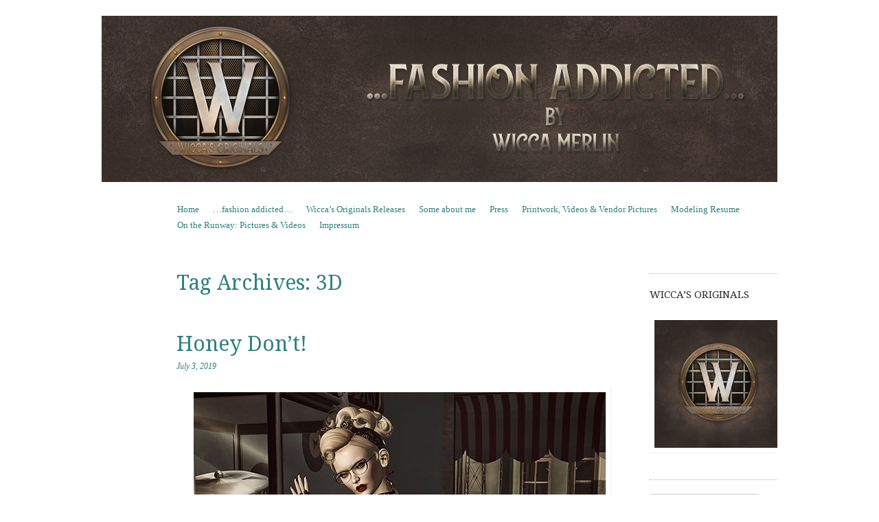

--- FILE ---
content_type: text/html; charset=UTF-8
request_url: https://wiccamerlin.de/tag/3d/page/55/
body_size: 32871
content:
<!DOCTYPE html>
<!--[if IE 8]>
<html id="ie8" lang="en-US">
<![endif]-->
<!--[if !(IE 8)]><!-->
<html lang="en-US">
<!--<![endif]-->
<head>
<meta charset="UTF-8" />
<meta name="viewport" content="width=device-width, initial-scale=1.0" />
<!-- Always force latest IE rendering engine (even in intranet) & Chrome Frame -->
<meta http-equiv="X-UA-Compatible" content="IE=edge,chrome=1">
<title>3D | Wicca Merlin | Page 55</title>
<link rel="profile" href="http://gmpg.org/xfn/11" />
<link rel="pingback" href="https://wiccamerlin.de/xmlrpc.php" />
<!--[if lt IE 9]>
<script src="https://wiccamerlin.de/wp-content/themes/sundance/js/html5.js" type="text/javascript"></script>
<![endif]-->
<meta name='robots' content='max-image-preview:large' />
	<style>img:is([sizes="auto" i], [sizes^="auto," i]) { contain-intrinsic-size: 3000px 1500px }</style>
	<link rel='dns-prefetch' href='//fonts.googleapis.com' />
<link rel="alternate" type="application/rss+xml" title="Wicca Merlin &raquo; Feed" href="https://wiccamerlin.de/feed/" />
<link rel="alternate" type="application/rss+xml" title="Wicca Merlin &raquo; Comments Feed" href="https://wiccamerlin.de/comments/feed/" />
<link rel="alternate" type="application/rss+xml" title="Wicca Merlin &raquo; 3D Tag Feed" href="https://wiccamerlin.de/tag/3d/feed/" />
<script type="text/javascript">
/* <![CDATA[ */
window._wpemojiSettings = {"baseUrl":"https:\/\/s.w.org\/images\/core\/emoji\/15.0.3\/72x72\/","ext":".png","svgUrl":"https:\/\/s.w.org\/images\/core\/emoji\/15.0.3\/svg\/","svgExt":".svg","source":{"concatemoji":"https:\/\/wiccamerlin.de\/wp-includes\/js\/wp-emoji-release.min.js?ver=6.7.4"}};
/*! This file is auto-generated */
!function(i,n){var o,s,e;function c(e){try{var t={supportTests:e,timestamp:(new Date).valueOf()};sessionStorage.setItem(o,JSON.stringify(t))}catch(e){}}function p(e,t,n){e.clearRect(0,0,e.canvas.width,e.canvas.height),e.fillText(t,0,0);var t=new Uint32Array(e.getImageData(0,0,e.canvas.width,e.canvas.height).data),r=(e.clearRect(0,0,e.canvas.width,e.canvas.height),e.fillText(n,0,0),new Uint32Array(e.getImageData(0,0,e.canvas.width,e.canvas.height).data));return t.every(function(e,t){return e===r[t]})}function u(e,t,n){switch(t){case"flag":return n(e,"\ud83c\udff3\ufe0f\u200d\u26a7\ufe0f","\ud83c\udff3\ufe0f\u200b\u26a7\ufe0f")?!1:!n(e,"\ud83c\uddfa\ud83c\uddf3","\ud83c\uddfa\u200b\ud83c\uddf3")&&!n(e,"\ud83c\udff4\udb40\udc67\udb40\udc62\udb40\udc65\udb40\udc6e\udb40\udc67\udb40\udc7f","\ud83c\udff4\u200b\udb40\udc67\u200b\udb40\udc62\u200b\udb40\udc65\u200b\udb40\udc6e\u200b\udb40\udc67\u200b\udb40\udc7f");case"emoji":return!n(e,"\ud83d\udc26\u200d\u2b1b","\ud83d\udc26\u200b\u2b1b")}return!1}function f(e,t,n){var r="undefined"!=typeof WorkerGlobalScope&&self instanceof WorkerGlobalScope?new OffscreenCanvas(300,150):i.createElement("canvas"),a=r.getContext("2d",{willReadFrequently:!0}),o=(a.textBaseline="top",a.font="600 32px Arial",{});return e.forEach(function(e){o[e]=t(a,e,n)}),o}function t(e){var t=i.createElement("script");t.src=e,t.defer=!0,i.head.appendChild(t)}"undefined"!=typeof Promise&&(o="wpEmojiSettingsSupports",s=["flag","emoji"],n.supports={everything:!0,everythingExceptFlag:!0},e=new Promise(function(e){i.addEventListener("DOMContentLoaded",e,{once:!0})}),new Promise(function(t){var n=function(){try{var e=JSON.parse(sessionStorage.getItem(o));if("object"==typeof e&&"number"==typeof e.timestamp&&(new Date).valueOf()<e.timestamp+604800&&"object"==typeof e.supportTests)return e.supportTests}catch(e){}return null}();if(!n){if("undefined"!=typeof Worker&&"undefined"!=typeof OffscreenCanvas&&"undefined"!=typeof URL&&URL.createObjectURL&&"undefined"!=typeof Blob)try{var e="postMessage("+f.toString()+"("+[JSON.stringify(s),u.toString(),p.toString()].join(",")+"));",r=new Blob([e],{type:"text/javascript"}),a=new Worker(URL.createObjectURL(r),{name:"wpTestEmojiSupports"});return void(a.onmessage=function(e){c(n=e.data),a.terminate(),t(n)})}catch(e){}c(n=f(s,u,p))}t(n)}).then(function(e){for(var t in e)n.supports[t]=e[t],n.supports.everything=n.supports.everything&&n.supports[t],"flag"!==t&&(n.supports.everythingExceptFlag=n.supports.everythingExceptFlag&&n.supports[t]);n.supports.everythingExceptFlag=n.supports.everythingExceptFlag&&!n.supports.flag,n.DOMReady=!1,n.readyCallback=function(){n.DOMReady=!0}}).then(function(){return e}).then(function(){var e;n.supports.everything||(n.readyCallback(),(e=n.source||{}).concatemoji?t(e.concatemoji):e.wpemoji&&e.twemoji&&(t(e.twemoji),t(e.wpemoji)))}))}((window,document),window._wpemojiSettings);
/* ]]> */
</script>
<style id='wp-emoji-styles-inline-css' type='text/css'>

	img.wp-smiley, img.emoji {
		display: inline !important;
		border: none !important;
		box-shadow: none !important;
		height: 1em !important;
		width: 1em !important;
		margin: 0 0.07em !important;
		vertical-align: -0.1em !important;
		background: none !important;
		padding: 0 !important;
	}
</style>
<link rel='stylesheet' id='style-css' href='https://wiccamerlin.de/wp-content/themes/sundance/style.css?ver=6.7.4' type='text/css' media='all' />
<link rel='stylesheet' id='sundance-droid-serif-css' href='https://fonts.googleapis.com/css?family=Droid+Serif%3A400%2C700%2C400italic%2C700italic&#038;ver=20120821' type='text/css' media='all' />
<style id='akismet-widget-style-inline-css' type='text/css'>

			.a-stats {
				--akismet-color-mid-green: #357b49;
				--akismet-color-white: #fff;
				--akismet-color-light-grey: #f6f7f7;

				max-width: 350px;
				width: auto;
			}

			.a-stats * {
				all: unset;
				box-sizing: border-box;
			}

			.a-stats strong {
				font-weight: 600;
			}

			.a-stats a.a-stats__link,
			.a-stats a.a-stats__link:visited,
			.a-stats a.a-stats__link:active {
				background: var(--akismet-color-mid-green);
				border: none;
				box-shadow: none;
				border-radius: 8px;
				color: var(--akismet-color-white);
				cursor: pointer;
				display: block;
				font-family: -apple-system, BlinkMacSystemFont, 'Segoe UI', 'Roboto', 'Oxygen-Sans', 'Ubuntu', 'Cantarell', 'Helvetica Neue', sans-serif;
				font-weight: 500;
				padding: 12px;
				text-align: center;
				text-decoration: none;
				transition: all 0.2s ease;
			}

			/* Extra specificity to deal with TwentyTwentyOne focus style */
			.widget .a-stats a.a-stats__link:focus {
				background: var(--akismet-color-mid-green);
				color: var(--akismet-color-white);
				text-decoration: none;
			}

			.a-stats a.a-stats__link:hover {
				filter: brightness(110%);
				box-shadow: 0 4px 12px rgba(0, 0, 0, 0.06), 0 0 2px rgba(0, 0, 0, 0.16);
			}

			.a-stats .count {
				color: var(--akismet-color-white);
				display: block;
				font-size: 1.5em;
				line-height: 1.4;
				padding: 0 13px;
				white-space: nowrap;
			}
		
</style>
<script type="text/javascript" src="https://wiccamerlin.de/wp-includes/js/jquery/jquery.min.js?ver=3.7.1" id="jquery-core-js"></script>
<script type="text/javascript" src="https://wiccamerlin.de/wp-includes/js/jquery/jquery-migrate.min.js?ver=3.4.1" id="jquery-migrate-js"></script>
<link rel="https://api.w.org/" href="https://wiccamerlin.de/wp-json/" /><link rel="alternate" title="JSON" type="application/json" href="https://wiccamerlin.de/wp-json/wp/v2/tags/74" /><link rel="EditURI" type="application/rsd+xml" title="RSD" href="https://wiccamerlin.de/xmlrpc.php?rsd" />
<meta name="generator" content="WordPress 6.7.4" />
	<style type="text/css">
			#page {
			padding-top: 7px;
		}
		.site-title,
		.site-description {
			position: absolute !important;
			clip: rect(1px 1px 1px 1px); /* IE6, IE7 */
			clip: rect(1px, 1px, 1px, 1px);
		}
		.header-image-link {
			margin-top: 0;
		}
		</style>
	<style type="text/css" id="custom-background-css">
body.custom-background { background-color: #ffffff; }
</style>
	<link rel="alternate" type="application/rss+xml" title="RSS" href="https://wiccamerlin.de/rsslatest.xml" /></head>

<body class="archive paged tag tag-3d tag-74 custom-background paged-55 tag-paged-55 custom-background-image-empty">
<div id="page" class="hfeed site">
		<header id="masthead" class="site-header" role="banner">
		<div class="masthead-inner clear-fix">
			<hgroup>
				<h1 class="site-title"><a href="https://wiccamerlin.de/" title="Wicca Merlin" rel="home">Wicca Merlin</a></h1>
				<h2 class="site-description">The Second Life of a SL Model</h2>
			</hgroup>

							<a href="https://wiccamerlin.de/" title="Wicca Merlin" rel="home" class="clear header-image-link">
					<img src="https://wiccamerlin.de/wp-content/uploads/2019/02/Wiccamerlinde-header-2019.jpg" width="984" height="242" alt="" />
				</a>
			
			<nav role="navigation" class="site-navigation main-navigation">
				<h1 class="assistive-text">Menu</h1>
				<div class="assistive-text skip-link"><a href="#content" title="Skip to content">Skip to content</a></div>

				<div class="menu"><ul>
<li ><a href="https://wiccamerlin.de/">Home</a></li><li class="page_item page-item-11 current_page_parent"><a href="https://wiccamerlin.de/fashion-addicted/">&#8230;fashion addicted&#8230;</a></li>
<li class="page_item page-item-21750"><a href="https://wiccamerlin.de/wiccas-originals-releases/">Wicca&#8217;s Originals Releases</a></li>
<li class="page_item page-item-3786"><a href="https://wiccamerlin.de/about/">Some about me</a></li>
<li class="page_item page-item-12268"><a href="https://wiccamerlin.de/press/">Press</a></li>
<li class="page_item page-item-12278"><a href="https://wiccamerlin.de/printwork/">Printwork, Videos &#038; Vendor Pictures</a></li>
<li class="page_item page-item-571"><a href="https://wiccamerlin.de/modeling-resume/">Modeling Resume</a></li>
<li class="page_item page-item-12906"><a href="https://wiccamerlin.de/on-the-runway-pictures-videos/">On the Runway: Pictures &#038; Videos</a></li>
<li class="page_item page-item-11152"><a href="https://wiccamerlin.de/impressum/">Impressum</a></li>
</ul></div>
			</nav>
		</div>
	</header><!-- #masthead .site-header -->

	<div id="main" class="clear-fix">
		
		<section id="primary" class="site-content">
			<div id="content" role="main">

			
				<header class="page-header">
					<h1 class="page-title">
						Tag Archives: <span>3D</span>					</h1>
									</header>

				
								
					
<article id="post-20492" class="post-20492 post type-post status-publish format-standard hentry category-fashion tag-3d tag-3d-people tag-abrasive tag-art tag-avatar tag-bento-mesh-head tag-blog tag-blogger tag-by-swirly tag-clothing tag-couture tag-eclipse-art-studio tag-emo-tions tag-fashion tag-fashion-in-pixels tag-fashion-poses tag-female-clothing tag-female-wear tag-foxcity tag-ghee-originals tag-hair tag-high-fashion tag-hopscotch tag-ivory-rose tag-jewelry tag-lb tag-lapointe tag-lelutka tag-livia tag-look-at-me tag-maitreya tag-mesh-body tag-meta-virtual tag-model tag-model-pose tag-modeling tag-modeling-pose tag-modeling-poses tag-nailed-it tag-new tag-new-release tag-new-releases tag-news tag-photographer tag-pose tag-second-life tag-secondlife tag-sl tag-sl-clothing tag-sl-fashion tag-sl-style tag-style tag-ticky-tacky tag-truth tag-virtual-fashion tag-virtualfashion-secondlife tag-virtualworld tag-wicca-merlin tag-wiccas-wardrobe tag-woman tag-zombie-suicide">

	<header class="entry-header">
		<a href="https://wiccamerlin.de/author/admin/" title="View all posts by Wicca Merlin">
			<img alt='' src='https://secure.gravatar.com/avatar/05545d28d058f42397adc614ebd88683?s=45&#038;d=mm&#038;r=g' srcset='https://secure.gravatar.com/avatar/05545d28d058f42397adc614ebd88683?s=90&#038;d=mm&#038;r=g 2x' class='avatar avatar-45 photo' height='45' width='45' decoding='async'/>		</a>

		<h1 class="entry-title"><a href="https://wiccamerlin.de/honey-dont/" rel="bookmark">Honey Don&#8217;t!</a></h1>

				<div class="entry-meta">
			<a href="https://wiccamerlin.de/honey-dont/" title="10:06 PM" rel="bookmark"><time class="entry-date" datetime="2019-07-03T22:06:03+02:00" pubdate>July 3, 2019</time></a><span class="byline"> by <span class="author vcard"><a class="url fn n" href="https://wiccamerlin.de/author/admin/" title="View all posts by Wicca Merlin" rel="author">Wicca Merlin</a></span></span>		</div><!-- .entry-meta -->
			</header><!-- .entry-header -->

		<div class="entry-content">
		<p><img fetchpriority="high" decoding="async" class="aligncenter size-full wp-image-20494" src="https://wiccamerlin.de/wp-content/uploads/2019/06/WEB-Rockabilly-2.jpg" alt="" width="600" height="450" /></p>
<h3 style="text-align: center;"><a href="https://www.youtube.com/watch?v=G070J29uAvs"><span style="color: #960202;">TUNES</span></a></h3>
<h4 style="text-align: center;"><span style="color: #960202;">Well, how can you say you will, when you won&#8217;t</span><br />
<span style="color: #960202;">You tell me you do, baby, when you don&#8217;t?</span><br />
<span style="color: #960202;">Let me know, honey, how you feel</span><br />
<span style="color: #960202;">Tell the truth now is love real</span></h4>
<h4 style="text-align: center;"><span style="color: #960202;">[Carl Perkins]</span></h4>
<p style="text-align: center;">Again I am running after an event, because RL keeps giving me unlovely moments. At the Vintage Fair I found so many amazing things and could only do 2 posts so far. But all the goodies were so nice, that I could not resist to do a 3rd one with some amazing designs done for that event. I am sure you will find all the cool things at the designers&#8217; main stores (listed below) by now.</p>
<p><img decoding="async" class="aligncenter size-full wp-image-20496" src="https://wiccamerlin.de/wp-content/uploads/2019/06/WEB-Rockabilly-4.jpg" alt="" width="600" height="450" /></p>
<p style="text-align: center;">Ok I have to admit, initially I wanted to write something more about the items, but at the moment, there is so much in my head what even kills my sleep for quite some time now.</p>
<p style="text-align: center;">Maybe you know that feeling&#8230; You start to work on something, something that really develops to a passion over a couple of years and then out of the blue someone &#8211; that you brought to that project &#8211; becomes jealous and tries to ruin it with all what it takes? Just out of a power addiction and the fact that they want to show you they can take it away and destroy it, just because they want with no real reason.</p>
<p style="text-align: center;">I use to teach and work with kids for years besides my music &#8220;career&#8221;. I never had own children and I never will have, but I always felt I could help kids, who do not have such a nice start in the first years of their life. Over the past 6 or 7 years I had a very special project.  I was allowed to work with the school I was teaching and giving music or instrumental lessons already, for a little more after the usual school times. Something kinda like homework done under supervision combined with special projects like a Musical a few years ago and recently we did a little theater for kids. It wasn&#8217;t only me &#8211; one of my best friends, nearly a sister I never had, started the whole thing with me. We grew over the years from a handful kids to over 70 &#8211; being a small school outside the city with a total of round about 110 pupils, that was quite a lot. Everything was fine and while we did grow, we had to find more staff. Since we already were a teacher and a social educator, it wasn&#8217;t mandatory to find more specialized staff and we had the freedom to look for people that we thought would fit into our vision for the project. If we would have known what one or two people only could do if the they are good intriguers&#8230; I swear I would have wished we would have kept it smaller, so that we would never would have needed those people. I never even would have came on thoughts about how mean and ugly people can be, just because they want more power or even prove they can ruin you or a project you run for nothing else than their personal satisfaction &#8211; AND what is the worst part for me, those who will suffer the most are the kids. Most of them signed up, because of our concept and because they developed some kind of connection to us. In the beginning I thought, that their bad games would be discovered, but as always before in my life, it seems at the moment as those will get away with it and win&#8230; again&#8230; sadly. I am not worried finding something else, but if you put your heart into something, it does hurt if someone rips out that part. I still have a tinly little piece of hope, that justice will be done, otherwise I will see where my journey goes to in September 2019 🙂 . Ok&#8230; enough for today, but it felt good to write all that down and off my chest. I promise next one will be less emotional and private 😉</p>
<p><img loading="lazy" decoding="async" class="aligncenter size-full wp-image-20493" src="https://wiccamerlin.de/wp-content/uploads/2019/06/WEB-Rockabilly-1.jpg" alt="" width="600" height="450" /></p>
<h4 style="text-align: center;">Clothing</h4>
<p style="text-align: center;">Top: <span style="color: #800000;"><a style="color: #800000;" href="http://maps.secondlife.com/secondlife/Bay%20City%20-%20Barnstable/56/22/25"><span style="color: #960202;">*By Swirly*</span></a> </span>&#8211; &#8220;Dixie Shirt&#8221; (Maitreya)</p>
<p style="text-align: center;">Pants: <span style="color: #960202;"><a style="color: #960202;" href="http://maps.secondlife.com/secondlife/Bay%20City%20-%20Barnstable/56/22/25">*By Swirly*</a></span> &#8211; &#8220;Dixie Jeans&#8221; (Maitreya)</p>
<p style="text-align: center;">Shoes: <a href="http://maps.secondlife.com/secondlife/Qeestein/143/140/1501"><span style="color: #960202;">Ghee Originals</span></a> &#8211; &#8220;Alice T-bar Shoes&#8221; (Maitreya)</p>
<h4 style="text-align: center;">Accessories</h4>
<p style="text-align: center;">Glasses: <span style="color: #960202;"><a style="color: #960202;" href="http://maps.secondlife.com/secondlife/Lanisha/73/144/23">:Z.S:</a></span> &#8211; &#8220;Gemmed Retro Glasses&#8221;</p>
<p style="text-align: center;">Necklace:<span style="color: #960202;"> <a style="color: #960202;" href="http://maps.secondlife.com/secondlife/Abrasive/125/123/23">[ abrasive ]</a></span> &#8211; &#8220;Romance Necklace&#8221;</p>
<p style="text-align: center;">Earrings: <span style="color: #960202;"><a style="color: #960202;" href="http://maps.secondlife.com/secondlife/Hells%20End/124/156/22">EMO-tions</a></span> &#8211; &#8220;Cherry&#8221;</p>
<p style="text-align: center;">Bangle: <span style="color: #960202;">*Ticky Tacky*</span> &#8211; &#8220;Insomniac Bangles&#8221; (stire closed)</p>
<p style="text-align: center;">Bracelet: <span style="color: #960202;"><a style="color: #960202;" href="http://maps.secondlife.com/secondlife/Evocative/128/128/29">L&amp;B</a></span> &#8211; &#8220;Swear Holiday Corded Bracelet&#8221;</p>
<p style="text-align: center;">Rings: <a href="http://maps.secondlife.com/secondlife/Trixas/167/135/1031"><span style="color: #960202;">.:E.A.Studio:.</span></a> &#8211; &#8220;Thunderstrike Rings&#8221; (Maitreya, Bento)</p>
<h4 style="text-align: center;">Hair &amp; Makeup</h4>
<p style="text-align: center;">Hair: <a href="http://maps.secondlife.com/secondlife/Truth/158/28/4"><span style="color: #960202;">TRUTH</span></a> &#8211; &#8220;Sadie&#8221;</p>
<p style="text-align: center;">Makeup: <span style="color: #960202;"><a style="color: #960202;" href="http://maps.secondlife.com/secondlife/yogis/110/94/2517">Look at me</a></span> &#8211; &#8220;Eyeliner Pack 1&#8221; (Omega Applier)</p>
<p style="text-align: center;">Lipstick:<span style="color: #960202;"> <a style="color: #960202;" href="http://maps.secondlife.com/secondlife/Bazooka/21/183/22">LIVIA</a></span> &#8211; &#8220;Juniper Lipstick&#8221; (LeLutka Applier)</p>
<h4 style="text-align: center;">Body &amp; Tattoos</h4>
<p style="text-align: center;">Head:<span style="color: #960202;"> <a style="color: #960202;" href="http://maps.secondlife.com/secondlife/LeLutka/128/128/26">LeLutka</a></span> &#8211; &#8220;Simone 3.3&#8221;</p>
<p style="text-align: center;">Body: <a href="http://maps.secondlife.com/secondlife/Maitreya%20Isle/128/133/24"><span style="color: #960202;">Maitreya</span></a> &#8211; &#8220;Lara 4.1&#8221;</p>
<p style="text-align: center;">Tattoo: <a href="http://maps.secondlife.com/secondlife/Haifa/55/59/23"><span style="color: #960202;">Ivory &amp; Rose</span></a> &#8211; &#8220;Tender&#8221; (Omega Applier)</p>
<p style="text-align: center;">Nailpolish: <a href="http://maps.secondlife.com/secondlife/BAIASTICE/154/127/25"><span style="color: #960202;">Nailed It!</span></a> &#8211; &#8220;Polka Dots Set&#8221; (Maitreya Applier)</p>
<h4 style="text-align: center;">Poses &amp; Props</h4>
<p style="text-align: center;">Poses: <span style="color: #960202;"><a style="color: #960202;" href="http://maps.secondlife.com/secondlife/FOXCITY/180/69/21">Foxcity</a></span></p>
<p style="text-align: center;">Set:</p>
<p style="text-align: center;">Backdrop: <span style="color: #960202;"><a style="color: #960202;" href="http://maps.secondlife.com/secondlife/Dagelet/223/111/522">*~*HopScotch*~*</a></span> &#8211; &#8220;Backdrop 50&#8217;s Diner&#8221;</p>
<p style="text-align: center;">Popcorn: <span style="color: #960202;"><a style="color: #960202;" href="http://maps.secondlife.com/secondlife/Inspired%20Dreams/182/116/2502">[Noxturnal]</a></span> &#8211; &#8220;Vintage Popcorn Machine- Classic&#8221;</p>
<p style="text-align: center;">Counter &amp; Sweets: <a href="http://maps.secondlife.com/secondlife/Bee%20Designs/91/120/21"><span style="color: #960202;">Bee Designs</span></a> &#8211; &#8220;Retro Ice Cream Counter Blue&#8221; (little color modified to suit the rest of the set)</p>
<h4 style="text-align: center;">Model &amp; Photographer</h4>
<p style="text-align: center;"><a href="http://www.wiccamerlin.de"><span style="color: #960202;">Wicca Merlin</span></a></p>
<p><img loading="lazy" decoding="async" class="aligncenter size-full wp-image-20495" src="https://wiccamerlin.de/wp-content/uploads/2019/06/WEB-Rockabilly-3.jpg" alt="" width="600" height="450" /></p>
			</div><!-- .entry-content -->
	
	<footer class="entry-meta">
								<span class="cat-links">
				Posted in <a href="https://wiccamerlin.de/category/fashion/" rel="category tag">Fashion</a>			</span>
			<span class="sep"> | </span>
			
						<span class="tag-links">
				Tagged <a href="https://wiccamerlin.de/tag/3d/" rel="tag">3D</a>, <a href="https://wiccamerlin.de/tag/3d-people/" rel="tag">3D people</a>, <a href="https://wiccamerlin.de/tag/abrasive/" rel="tag">abrasive</a>, <a href="https://wiccamerlin.de/tag/art/" rel="tag">Art</a>, <a href="https://wiccamerlin.de/tag/avatar/" rel="tag">avatar</a>, <a href="https://wiccamerlin.de/tag/bento-mesh-head/" rel="tag">bento mesh head</a>, <a href="https://wiccamerlin.de/tag/blog/" rel="tag">Blog</a>, <a href="https://wiccamerlin.de/tag/blogger/" rel="tag">Blogger</a>, <a href="https://wiccamerlin.de/tag/by-swirly/" rel="tag">By Swirly</a>, <a href="https://wiccamerlin.de/tag/clothing/" rel="tag">Clothing</a>, <a href="https://wiccamerlin.de/tag/couture/" rel="tag">Couture</a>, <a href="https://wiccamerlin.de/tag/eclipse-art-studio/" rel="tag">Eclipse Art Studio</a>, <a href="https://wiccamerlin.de/tag/emo-tions/" rel="tag">EMO-tions</a>, <a href="https://wiccamerlin.de/tag/fashion/" rel="tag">Fashion</a>, <a href="https://wiccamerlin.de/tag/fashion-in-pixels/" rel="tag">Fashion in Pixels</a>, <a href="https://wiccamerlin.de/tag/fashion-poses/" rel="tag">fashion poses</a>, <a href="https://wiccamerlin.de/tag/female-clothing/" rel="tag">Female Clothing</a>, <a href="https://wiccamerlin.de/tag/female-wear/" rel="tag">female wear</a>, <a href="https://wiccamerlin.de/tag/foxcity/" rel="tag">Foxcity</a>, <a href="https://wiccamerlin.de/tag/ghee-originals/" rel="tag">Ghee Originals</a>, <a href="https://wiccamerlin.de/tag/hair/" rel="tag">Hair</a>, <a href="https://wiccamerlin.de/tag/high-fashion/" rel="tag">High Fashion</a>, <a href="https://wiccamerlin.de/tag/hopscotch/" rel="tag">Hopscotch</a>, <a href="https://wiccamerlin.de/tag/ivory-rose/" rel="tag">Ivory &amp; Rose</a>, <a href="https://wiccamerlin.de/tag/jewelry/" rel="tag">Jewelry</a>, <a href="https://wiccamerlin.de/tag/lb/" rel="tag">L&amp;B</a>, <a href="https://wiccamerlin.de/tag/lapointe/" rel="tag">Lapointe</a>, <a href="https://wiccamerlin.de/tag/lelutka/" rel="tag">LeLutka</a>, <a href="https://wiccamerlin.de/tag/livia/" rel="tag">LIVIA</a>, <a href="https://wiccamerlin.de/tag/look-at-me/" rel="tag">Look at me</a>, <a href="https://wiccamerlin.de/tag/maitreya/" rel="tag">Maitreya</a>, <a href="https://wiccamerlin.de/tag/mesh-body/" rel="tag">mesh body</a>, <a href="https://wiccamerlin.de/tag/meta-virtual/" rel="tag">meta virtual</a>, <a href="https://wiccamerlin.de/tag/model/" rel="tag">Model</a>, <a href="https://wiccamerlin.de/tag/model-pose/" rel="tag">model pose</a>, <a href="https://wiccamerlin.de/tag/modeling/" rel="tag">Modeling</a>, <a href="https://wiccamerlin.de/tag/modeling-pose/" rel="tag">Modeling pose</a>, <a href="https://wiccamerlin.de/tag/modeling-poses/" rel="tag">Modeling Poses</a>, <a href="https://wiccamerlin.de/tag/nailed-it/" rel="tag">Nailed It</a>, <a href="https://wiccamerlin.de/tag/new/" rel="tag">New</a>, <a href="https://wiccamerlin.de/tag/new-release/" rel="tag">New Release</a>, <a href="https://wiccamerlin.de/tag/new-releases/" rel="tag">New Releases</a>, <a href="https://wiccamerlin.de/tag/news/" rel="tag">News</a>, <a href="https://wiccamerlin.de/tag/photographer/" rel="tag">photographer</a>, <a href="https://wiccamerlin.de/tag/pose/" rel="tag">Pose</a>, <a href="https://wiccamerlin.de/tag/second-life/" rel="tag">Second Life</a>, <a href="https://wiccamerlin.de/tag/secondlife/" rel="tag">Secondlife</a>, <a href="https://wiccamerlin.de/tag/sl/" rel="tag">SL</a>, <a href="https://wiccamerlin.de/tag/sl-clothing/" rel="tag">SL Clothing</a>, <a href="https://wiccamerlin.de/tag/sl-fashion/" rel="tag">SL Fashion</a>, <a href="https://wiccamerlin.de/tag/sl-style/" rel="tag">SL Style</a>, <a href="https://wiccamerlin.de/tag/style/" rel="tag">Style</a>, <a href="https://wiccamerlin.de/tag/ticky-tacky/" rel="tag">Ticky Tacky</a>, <a href="https://wiccamerlin.de/tag/truth/" rel="tag">TRUTH</a>, <a href="https://wiccamerlin.de/tag/virtual-fashion/" rel="tag">virtual fashion</a>, <a href="https://wiccamerlin.de/tag/virtualfashion-secondlife/" rel="tag">virtualfashion. Secondlife</a>, <a href="https://wiccamerlin.de/tag/virtualworld/" rel="tag">virtualworld</a>, <a href="https://wiccamerlin.de/tag/wicca-merlin/" rel="tag">Wicca Merlin</a>, <a href="https://wiccamerlin.de/tag/wiccas-wardrobe/" rel="tag">Wicca's Wardrobe</a>, <a href="https://wiccamerlin.de/tag/woman/" rel="tag">woman</a>, <a href="https://wiccamerlin.de/tag/zombie-suicide/" rel="tag">Zombie Suicide</a>			</span>
			<span class="sep"> | </span>
					
				<span class="comments-link"><a href="https://wiccamerlin.de/honey-dont/#respond">Leave a comment</a></span>
		<span class="sep"> | </span>
		
			</footer><!-- #entry-meta -->
</article><!-- #post-20492 -->
				
					
<article id="post-20482" class="post-20482 post type-post status-publish format-standard hentry category-fashion category-wiccas-wardorbe tag-e-a-studio tag-whitewidow tag-3d tag-3d-people tag-anatomy-eyes tag-art tag-artwork tag-avatar tag-axel-rudi-pell-tribute tag-bento-mesh-head tag-blog tag-blogger tag-broken-heart tag-clothing tag-couture tag-dark-fantasy tag-e-v-e tag-eclipse-art-studio tag-elemental tag-elf tag-fairy tag-fairytale tag-fashion tag-fashion-in-pixels tag-fashion-poses tag-fasntasy tag-female-clothing tag-female-wear tag-gemini tag-gryphon-vendetta tag-hair tag-high-fashion tag-horns tag-jewelry tag-lelutka tag-lovelyalien tag-maitreya tag-mehsh-head tag-mesh-body tag-meta-virtual tag-model tag-model-pose tag-modeling tag-modeling-pose tag-modeling-poses tag-moon-elixir tag-new tag-new-release tag-new-releases tag-news tag-no-match-hair tag-no-match tag-photographer tag-plastik tag-pose tag-poseidon tag-r-o-t tag-sadness tag-second-life tag-secondlife tag-sexy tag-sl tag-sl-clothing tag-sl-fashion tag-sl-style tag-style tag-surreal tag-surrealism tag-virtual-fashion tag-virtual-surrealism tag-virtualfashion-secondlife tag-virtualworld tag-wicca-merlin tag-wiccas-wardrobe tag-woman tag-ysys tag-zibska">

	<header class="entry-header">
		<a href="https://wiccamerlin.de/author/admin/" title="View all posts by Wicca Merlin">
			<img alt='' src='https://secure.gravatar.com/avatar/05545d28d058f42397adc614ebd88683?s=45&#038;d=mm&#038;r=g' srcset='https://secure.gravatar.com/avatar/05545d28d058f42397adc614ebd88683?s=90&#038;d=mm&#038;r=g 2x' class='avatar avatar-45 photo' height='45' width='45' loading='lazy' decoding='async'/>		</a>

		<h1 class="entry-title"><a href="https://wiccamerlin.de/im-lost-in-a-dream/" rel="bookmark">I&#8217;m lost in a dream&#8230;</a></h1>

				<div class="entry-meta">
			<a href="https://wiccamerlin.de/im-lost-in-a-dream/" title="10:11 PM" rel="bookmark"><time class="entry-date" datetime="2019-06-20T22:11:22+02:00" pubdate>June 20, 2019</time></a><span class="byline"> by <span class="author vcard"><a class="url fn n" href="https://wiccamerlin.de/author/admin/" title="View all posts by Wicca Merlin" rel="author">Wicca Merlin</a></span></span>		</div><!-- .entry-meta -->
			</header><!-- .entry-header -->

		<div class="entry-content">
		<p><img loading="lazy" decoding="async" class="aligncenter size-full wp-image-20483" src="https://wiccamerlin.de/wp-content/uploads/2019/06/WEB-Fantasy-1.jpg" alt="" width="600" height="450" /></p>
<h4 style="text-align: center;"><span style="color: #008080;">I&#8217;m lost in a dream, with a mind&#8217;s full of sadness,</span><br />
<span style="color: #008080;">I remember the good times, that we had in our madness,</span><br />
<span style="color: #008080;">Frozen tears with illusions of fire,</span><br />
<span style="color: #008080;">All of my life was filled with desire</span></h4>
<h4 style="text-align: center;"><span style="color: #008080;">[Axel Rudi Pell]</span></h4>
<div><img loading="lazy" decoding="async" class="aligncenter size-full wp-image-20485" src="https://wiccamerlin.de/wp-content/uploads/2019/06/WEB-Fantasy-4.jpg" alt="" width="600" height="450" /></div>
<p style="text-align: center;">Sometimes you sit there, staring at your inventory and have no idea what you can do. You put on various outfits, dresses, pants, tops and nothing screams &#8220;Yes.. it&#8217;s me! Do something with me!&#8221; I am not saying, that all the stuff would be ugly or not nice&#8230; it all looks perfect and it is made amazingly, but just nothing touches you, nothing catches your eyes or heart.<br />
There are moments in life where just nothing can grab your attention or drag your brain off some things that happen in your life. For me it was a RL situation, that really had tied up my brain and mind/mood completely. If you love your job and you put everything you have and can into it, if you even started a project and work on that for years and suddenly someone comes and tries to steal that from you and even get you kicked out from it, it really can go very deep and it does hurt like if someone rips out a part of yourself, throws it on the ground and tramples on it like crazy with a big grin in her/his face.</p>
<div style="text-align: center;">In exactly that mood I was nearly the whole past week and that was when this style grew over days, not knowing what I want to do. It did look like a bunch of things not belonging to each other on the first view for me, until I told my self to let it flow and see where it would be going. First I thought of a kind of fairy or &#8220;Galadriel&#8221; looking pictures in a fantasy environment. But while I was trying like an idiot I came across the amazing pictures of Alles Klaar (<a href="https://www.flickr.com/photos/allesklaar/">HERE</a>). She has a lot of water based pictures, like her and her friends posing on water, having those amazing reflections. That reminded me of the never ending story if we could have real mirrors in Second Life (<a href="https://jira.secondlife.com/browse/STORM-2055">LINK</a>). I did not want to download anything and I tried to remember how you could cheat on that fact with using mirror water (<a href="http://sltutorials.com/?p=165">MIRROR WATER</a>).</div>
<p style="text-align: center;">I do have no water available at my home at the moment, so I am very grateful, that &#8211; after a talk explaining my issue &#8211; Tour gave me the opportunity to use his sim for my experiments. While I was trying to fool with that water mirror effect, I realized, it isn&#8217;t what I wanted or my skills are not good enough to do what I had imagined. It was the first time, that I wasn&#8217;t alone while I tried to set up a scene. Tour was with me and we even had a voice conversation for some time while I was trying to find what I wanted to do. What really was fun, he as well did some snaps and we shared our visions about my project. That was quite interesting! I always thought I never could have somebody with me while doing this, but it even did inspire me somehow 🙂 Thank you Tour for your generosity to let me experiment on your land and ruining your terraforming for me, because of my need for water!</p>
<p style="text-align: center;">The more pictures I shot, the more my vision changed and my mind could let go of my RL situation and I found my fun back in doing weird and crazy things. My feelings and emotions changed from weak, frustrated and depressed to stubborn, stronger and willing to fight my way out of my actual mood. I rarely had so different emotions on my pixel face during a shooting I have to admit, as I usually try to make an indicating series of pictures.</p>
<p style="text-align: center;">Again Second Life was kind of a therapy to escape from real life, but as well it did help to free my mind again and not being stuck inside a certain situation. I am not saying SecondLife is the best therapy you can find, I am just saying sometimes it helps to allay concerns or get your brain some relief 😉</p>
<p style="text-align: center;">Believe me, after 12,5 years SL I know, that you need to step away from it sometimes or even shut it down for a while to solve RL problem&#8230; I hope you get the idea of what I was trying to say 😉</p>
<p style="text-align: center;">Since I changed the point of my blog, not only being a fashion catalog, but as well being a part of me and both of my lifes, my pictures do matter for me. After I attended Visionaire classes (I sometimes still do), it as well felt right to do so. I am not saying, fashion only blogs are not cool, I just decided for myself that I wanted to have more than just that after so many years of blogging 🙂</p>
<p style="text-align: center;">If you are one of those, that actually read the whole post, I would be happy if you would be brave enough to comment on it, or maybe even dare to tell about how or even if your SL does change your RL or any situations sometimes ♥</p>
<p>&nbsp;</p>
<div><img loading="lazy" decoding="async" class="aligncenter size-full wp-image-20484" src="https://wiccamerlin.de/wp-content/uploads/2019/06/WEB-Fantasy-2.jpg" alt="" width="600" height="450" /></div>
<h5 style="text-align: center;">Clothing</h5>
<div style="text-align: center;">Dress:<span style="color: #008080;"> <a style="color: #008080;" href="http://maps.secondlife.com/secondlife/Moon%20Elixir/128/128/2">Moon Elixir</a></span> &#8211; &#8220;Fenris&#8221; (Maitreya</div>
<h5 style="text-align: center;">Accessories</h5>
<div style="text-align: center;">Collar:<span style="color: #008080;"> <a style="color: #008080;" href="http://maps.secondlife.com/secondlife/Pride/37/48/22">((LovelyAlien))</a></span> &#8211; &#8220;Amaranthine &#8211; Necklace &#8211; Silver&#8221;</div>
<div style="text-align: center;">Headpiece:<span style="color: #008080;"> <a style="color: #008080;" href="http://maps.secondlife.com/secondlife/Chrysanthemum%20Island/32/92/2000">-Elemental-</a> </span>&#8211; &#8220;Feronica Circlet&#8221;</div>
<div style="text-align: center;">Claws:<span style="color: #008080;"> <a style="color: #008080;" href="http://maps.secondlife.com/secondlife/Trixas/172/178/33">.:E.A.Studio:.</a></span> &#8211; &#8220;Thunderstrike Claws&#8221; (Maitreya, Bento)</div>
<div style="text-align: center;">Rings: <span style="color: #008080;"><a style="color: #008080;" href="http://maps.secondlife.com/secondlife/Trixas/172/178/33">.:E.A.Studio:.</a> </span>&#8211; &#8220;Thunderstrike Rings&#8221; (Maitreya, Bento)</div>
<div style="text-align: center;">Horns:<span style="color: #008080;"><a style="color: #008080;" href="http://maps.secondlife.com/secondlife/Cosmos/207/111/23"> :[P]:</a> </span>&#8211; &#8220;Kratus Horns&#8221;</div>
<div style="text-align: center;">Bracelets &amp; Anklets: <a href="http://maps.secondlife.com/secondlife/Imaginarium/62/63/1003"><span style="color: #008080;">E.V.E</span></a> &#8211; &#8220;Scorpion Spikes&#8221; (Maitreya)</div>
<div style="text-align: center;">Armlets: <span style="color: #008080;"><a style="color: #008080;" href="http://maps.secondlife.com/secondlife/Spiritual%20Reboot/173/144/2802">Gemini</a></span> &#8211; &#8220;Sis Bracelets&#8221; (Maitreya)</div>
<h5 style="text-align: center;">Hair &amp; Makeup</h5>
<div style="text-align: center;">Hair: <a href="http://maps.secondlife.com/secondlife/VALHAL/119/132/23"><span style="color: #008080;">no.match</span></a> &#8211; &#8220;No. Gain&#8221; &#8211; <a href="http://maps.secondlife.com/secondlife/Nika/81/139/25"><span style="color: #008080;">NEW @ Tres Chic</span></a></div>
<div style="text-align: center;">Makeup: <span style="color: #008080;"><a style="color: #008080;" href="http://maps.secondlife.com/secondlife/Deep%20Chill/128/126/2001">Zibska</a> </span>&#8211; &#8220;Rowan&#8221; (LeLutka Applier)</div>
<h5 style="text-align: center;">Body &amp; Tattoo</h5>
<div style="text-align: center;">Head: <span style="color: #008080;"><a style="color: #008080;" href="http://maps.secondlife.com/secondlife/LeLutka/128/128/26">LeLutka</a></span> &#8211; &#8220;Simone 3.3&#8221;</div>
<div style="text-align: center;">Eyes: <a href="http://maps.secondlife.com/secondlife/Curemore/122/47/24"><span style="color: #008080;">ANATOMY</span></a> &#8211; &#8220;Angel Eyes &#8211; Silver&#8221;</div>
<div style="text-align: center;">Body: <span style="color: #008080;"><a style="color: #008080;" href="http://maps.secondlife.com/secondlife/Maitreya%20Isle/128/133/24">Maitreya</a> </span>&#8211; &#8220;Lara 4.1&#8221;</div>
<div style="text-align: center;">Skin: <span style="color: #008080;"><a style="color: #008080;" href="http://maps.secondlife.com/secondlife/Feel%20Beautiful/136/86/1002">YS&amp;YS</a> </span>&#8211; &#8220;Ginny Zafiro&#8221; (LeLutka/Maitreya Applier)</div>
<div style="text-align: center;">Tattoo (Arms):<span style="color: #008080;"> <a style="color: #008080;" href="http://maps.secondlife.com/secondlife/Essences/134/144/21">[White~Widow]</a></span> &#8211;  &#8220;Ran&#8221; (Maitreya Applier)</div>
<div style="text-align: center;">Tattoo (Legs):<span style="color: #008080;"><a style="color: #008080;" href="http://maps.secondlife.com/secondlife/Essences/134/144/21"> [White~Widow]</a> </span>&#8211; &#8220;Okja&#8221; (Maitreya Applier)</div>
<h5 style="text-align: center;">Poses &amp; Props</h5>
<div style="text-align: center;">Poses: <a href="http://maps.secondlife.com/secondlife/Amaranthe/212/125/23"><span style="color: #008080;">Poseidon</span></a></div>
<div style="text-align: center;">Set:</div>
<div style="text-align: center;">Statue White Girl: <span style="color: #008080;"><a style="color: #008080;" href="http://maps.secondlife.com/secondlife/Imaginarium/62/63/1003">E.V.E</a></span> &#8211; &#8220;Rapunzel in Evie White Tower&#8221;</div>
<div style="text-align: center;">Statue Steampunk Guy: <span style="color: #008080;"><a style="color: #008080;" href="http://maps.secondlife.com/secondlife/LUNATICA/116/93/3433">R.O.T</a></span> &#8211; &#8220;&#8221;Illusion Light Blue&#8221;</div>
<div style="text-align: center;">Statue Couple: <span style="color: #008080;"><a style="color: #008080;" href="http://maps.secondlife.com/secondlife/LUNATICA/116/93/3433">R.O.T</a></span> &#8211; &#8220;Soska Metallic&#8221;</div>
<div style="text-align: center;">Brushwood: <span style="color: #008080;"><a style="color: #008080;" href="http://maps.secondlife.com/secondlife/Imaginarium/62/63/1003">E.V.E</a></span> &#8211; &#8220;Rosina&#8217;s Undergowth M01&#8221;</div>
<div style="text-align: center;">Sphere: <span style="color: #008080;"><a style="color: #008080;" href="http://maps.secondlife.com/secondlife/Imaginarium/62/63/1003">E.V.E</a></span> &#8211; &#8220;Cubic Dreams {White Glow/Black}&#8221;</div>
<div style="text-align: center;">Heart:<span style="color: #008080;"> <a style="color: #008080;" href="http://maps.secondlife.com/secondlife/Imaginarium/62/63/1003">E.V.E</a> </span>&#8211; &#8220;Frosted Hearts Silver M1&#8221;</div>
<h5 style="text-align: center;">Model &amp; Photographer</h5>
<div style="text-align: center;"><a href="http://www.wiccamerlin.de"><span style="color: #008080;">Wicca Merlin</span></a></div>
<div></div>
			</div><!-- .entry-content -->
	
	<footer class="entry-meta">
								<span class="cat-links">
				Posted in <a href="https://wiccamerlin.de/category/fashion/" rel="category tag">Fashion</a>, <a href="https://wiccamerlin.de/category/wiccas-wardorbe/" rel="category tag">Wicca&#039;s Wardorbe</a>			</span>
			<span class="sep"> | </span>
			
						<span class="tag-links">
				Tagged <a href="https://wiccamerlin.de/tag/e-a-studio/" rel="tag">::E.A. Studio:.</a>, <a href="https://wiccamerlin.de/tag/whitewidow/" rel="tag">[White~Widow]</a>, <a href="https://wiccamerlin.de/tag/3d/" rel="tag">3D</a>, <a href="https://wiccamerlin.de/tag/3d-people/" rel="tag">3D people</a>, <a href="https://wiccamerlin.de/tag/anatomy-eyes/" rel="tag">Anatomy eyes</a>, <a href="https://wiccamerlin.de/tag/art/" rel="tag">Art</a>, <a href="https://wiccamerlin.de/tag/artwork/" rel="tag">Artwork</a>, <a href="https://wiccamerlin.de/tag/avatar/" rel="tag">avatar</a>, <a href="https://wiccamerlin.de/tag/axel-rudi-pell-tribute/" rel="tag">Axel Rudi Pell tribute</a>, <a href="https://wiccamerlin.de/tag/bento-mesh-head/" rel="tag">bento mesh head</a>, <a href="https://wiccamerlin.de/tag/blog/" rel="tag">Blog</a>, <a href="https://wiccamerlin.de/tag/blogger/" rel="tag">Blogger</a>, <a href="https://wiccamerlin.de/tag/broken-heart/" rel="tag">broken heart</a>, <a href="https://wiccamerlin.de/tag/clothing/" rel="tag">Clothing</a>, <a href="https://wiccamerlin.de/tag/couture/" rel="tag">Couture</a>, <a href="https://wiccamerlin.de/tag/dark-fantasy/" rel="tag">dark fantasy</a>, <a href="https://wiccamerlin.de/tag/e-v-e/" rel="tag">E.V.E</a>, <a href="https://wiccamerlin.de/tag/eclipse-art-studio/" rel="tag">Eclipse Art Studio</a>, <a href="https://wiccamerlin.de/tag/elemental/" rel="tag">Elemental</a>, <a href="https://wiccamerlin.de/tag/elf/" rel="tag">Elf</a>, <a href="https://wiccamerlin.de/tag/fairy/" rel="tag">Fairy</a>, <a href="https://wiccamerlin.de/tag/fairytale/" rel="tag">Fairytale</a>, <a href="https://wiccamerlin.de/tag/fashion/" rel="tag">Fashion</a>, <a href="https://wiccamerlin.de/tag/fashion-in-pixels/" rel="tag">Fashion in Pixels</a>, <a href="https://wiccamerlin.de/tag/fashion-poses/" rel="tag">fashion poses</a>, <a href="https://wiccamerlin.de/tag/fasntasy/" rel="tag">fasntasy</a>, <a href="https://wiccamerlin.de/tag/female-clothing/" rel="tag">Female Clothing</a>, <a href="https://wiccamerlin.de/tag/female-wear/" rel="tag">female wear</a>, <a href="https://wiccamerlin.de/tag/gemini/" rel="tag">Gemini</a>, <a href="https://wiccamerlin.de/tag/gryphon-vendetta/" rel="tag">Gryphon Vendetta</a>, <a href="https://wiccamerlin.de/tag/hair/" rel="tag">Hair</a>, <a href="https://wiccamerlin.de/tag/high-fashion/" rel="tag">High Fashion</a>, <a href="https://wiccamerlin.de/tag/horns/" rel="tag">Horns</a>, <a href="https://wiccamerlin.de/tag/jewelry/" rel="tag">Jewelry</a>, <a href="https://wiccamerlin.de/tag/lelutka/" rel="tag">LeLutka</a>, <a href="https://wiccamerlin.de/tag/lovelyalien/" rel="tag">LovelyAlien</a>, <a href="https://wiccamerlin.de/tag/maitreya/" rel="tag">Maitreya</a>, <a href="https://wiccamerlin.de/tag/mehsh-head/" rel="tag">mehsh head</a>, <a href="https://wiccamerlin.de/tag/mesh-body/" rel="tag">mesh body</a>, <a href="https://wiccamerlin.de/tag/meta-virtual/" rel="tag">meta virtual</a>, <a href="https://wiccamerlin.de/tag/model/" rel="tag">Model</a>, <a href="https://wiccamerlin.de/tag/model-pose/" rel="tag">model pose</a>, <a href="https://wiccamerlin.de/tag/modeling/" rel="tag">Modeling</a>, <a href="https://wiccamerlin.de/tag/modeling-pose/" rel="tag">Modeling pose</a>, <a href="https://wiccamerlin.de/tag/modeling-poses/" rel="tag">Modeling Poses</a>, <a href="https://wiccamerlin.de/tag/moon-elixir/" rel="tag">Moon Elixir</a>, <a href="https://wiccamerlin.de/tag/new/" rel="tag">New</a>, <a href="https://wiccamerlin.de/tag/new-release/" rel="tag">New Release</a>, <a href="https://wiccamerlin.de/tag/new-releases/" rel="tag">New Releases</a>, <a href="https://wiccamerlin.de/tag/news/" rel="tag">News</a>, <a href="https://wiccamerlin.de/tag/no-match-hair/" rel="tag">no match hair</a>, <a href="https://wiccamerlin.de/tag/no-match/" rel="tag">No.Match</a>, <a href="https://wiccamerlin.de/tag/photographer/" rel="tag">photographer</a>, <a href="https://wiccamerlin.de/tag/plastik/" rel="tag">Plastik</a>, <a href="https://wiccamerlin.de/tag/pose/" rel="tag">Pose</a>, <a href="https://wiccamerlin.de/tag/poseidon/" rel="tag">Poseidon</a>, <a href="https://wiccamerlin.de/tag/r-o-t/" rel="tag">R.O.T</a>, <a href="https://wiccamerlin.de/tag/sadness/" rel="tag">sadness</a>, <a href="https://wiccamerlin.de/tag/second-life/" rel="tag">Second Life</a>, <a href="https://wiccamerlin.de/tag/secondlife/" rel="tag">Secondlife</a>, <a href="https://wiccamerlin.de/tag/sexy/" rel="tag">Sexy</a>, <a href="https://wiccamerlin.de/tag/sl/" rel="tag">SL</a>, <a href="https://wiccamerlin.de/tag/sl-clothing/" rel="tag">SL Clothing</a>, <a href="https://wiccamerlin.de/tag/sl-fashion/" rel="tag">SL Fashion</a>, <a href="https://wiccamerlin.de/tag/sl-style/" rel="tag">SL Style</a>, <a href="https://wiccamerlin.de/tag/style/" rel="tag">Style</a>, <a href="https://wiccamerlin.de/tag/surreal/" rel="tag">surreal</a>, <a href="https://wiccamerlin.de/tag/surrealism/" rel="tag">Surrealism</a>, <a href="https://wiccamerlin.de/tag/virtual-fashion/" rel="tag">virtual fashion</a>, <a href="https://wiccamerlin.de/tag/virtual-surrealism/" rel="tag">virtual surrealism</a>, <a href="https://wiccamerlin.de/tag/virtualfashion-secondlife/" rel="tag">virtualfashion. Secondlife</a>, <a href="https://wiccamerlin.de/tag/virtualworld/" rel="tag">virtualworld</a>, <a href="https://wiccamerlin.de/tag/wicca-merlin/" rel="tag">Wicca Merlin</a>, <a href="https://wiccamerlin.de/tag/wiccas-wardrobe/" rel="tag">Wicca's Wardrobe</a>, <a href="https://wiccamerlin.de/tag/woman/" rel="tag">woman</a>, <a href="https://wiccamerlin.de/tag/ysys/" rel="tag">YS&amp;YS</a>, <a href="https://wiccamerlin.de/tag/zibska/" rel="tag">Zibska</a>			</span>
			<span class="sep"> | </span>
					
				<span class="comments-link"><a href="https://wiccamerlin.de/im-lost-in-a-dream/#comments">2 Comments</a></span>
		<span class="sep"> | </span>
		
			</footer><!-- #entry-meta -->
</article><!-- #post-20482 -->
				
					
<article id="post-20472" class="post-20472 post type-post status-publish format-standard hentry category-events-contests category-fashion tag-dreamcatcher tag-3d tag-3d-people tag-alaskametro tag-art tag-avatar tag-bamse tag-blog tag-blogger tag-chic-buildings tag-clothing tag-couture tag-death-row-designs tag-dp-koffin-nails tag-drd tag-fashion tag-fashion-in-pixels tag-fashion-poses tag-female-clothing tag-female-wear tag-foxcity tag-hair tag-high-fashion tag-hive tag-jewelry tag-kimmera-madison tag-kmh-hair tag-kunglers tag-meta-virtual tag-model tag-model-pose tag-modeling tag-modeling-pose tag-modeling-poses tag-navzar tag-new tag-new-release tag-new-releases tag-news tag-palegirl-productions tag-pgp tag-photographer tag-pose tag-sp tag-salt-pepper tag-second-life tag-secondlife tag-serenity-style tag-sl tag-sl-clothing tag-sl-fashion tag-sl-style tag-static tag-style tag-tres-beau tag-vintage-fair tag-vintage-fashion tag-vintage-style tag-virtual-fashion tag-virtualfashion-secondlife tag-virtualworld tag-wetcat tag-wicca-merlin tag-wiccas-wardrobe tag-woman">

	<header class="entry-header">
		<a href="https://wiccamerlin.de/author/admin/" title="View all posts by Wicca Merlin">
			<img alt='' src='https://secure.gravatar.com/avatar/05545d28d058f42397adc614ebd88683?s=45&#038;d=mm&#038;r=g' srcset='https://secure.gravatar.com/avatar/05545d28d058f42397adc614ebd88683?s=90&#038;d=mm&#038;r=g 2x' class='avatar avatar-45 photo' height='45' width='45' loading='lazy' decoding='async'/>		</a>

		<h1 class="entry-title"><a href="https://wiccamerlin.de/tonight-is-the-night/" rel="bookmark">Tonight is the Night!</a></h1>

				<div class="entry-meta">
			<a href="https://wiccamerlin.de/tonight-is-the-night/" title="1:13 AM" rel="bookmark"><time class="entry-date" datetime="2019-06-17T01:13:05+02:00" pubdate>June 17, 2019</time></a><span class="byline"> by <span class="author vcard"><a class="url fn n" href="https://wiccamerlin.de/author/admin/" title="View all posts by Wicca Merlin" rel="author">Wicca Merlin</a></span></span>		</div><!-- .entry-meta -->
			</header><!-- .entry-header -->

		<div class="entry-content">
		<p><img loading="lazy" decoding="async" class="aligncenter size-full wp-image-20473" src="https://wiccamerlin.de/wp-content/uploads/2019/06/WEB-Vintage-Classy-1a.jpg" alt="" width="600" height="450" /></p>
<p style="text-align: center;">As promised&#8230; one more Vintage Fair post, even if Vintage Fair ends today. But while you have a last chance today to go shopping, I am sure you will find all the great creations and designs at the main store of all brands soon.</p>
<p style="text-align: center;">Today the main inspiration was the idea to prepare for a first date back in the good old days 🙂 The amazing gown from Salt &amp; Pepper and the incredible jewelry from Tres Beau made me do a classy and elegant  post! Not happening that often, but with that awesome designs, I could not resist 😉</p>
<p><img loading="lazy" decoding="async" class="aligncenter size-full wp-image-20474" src="https://wiccamerlin.de/wp-content/uploads/2019/06/WEB-Vintage-Classy-2a.jpg" alt="" width="600" height="450" /></p>
<p style="text-align: center;">As I mentioned in my last post, I really do love The Vintage Fair &#8211; I do have to admit I do have a weakness for vintage looks, even if usually show my dark side mostly. Most of my addiction comes from the music of that times. Music was/is always very close connected with fashion at all times and sometimes musicians even were style icons. The Beatles, Elvis, The Rolling Stones, Edith Piaff, ABBA, Madonna, Michael Jackson, Grace Jones, Marlene Dietrich, Ray Charles, Paul Anka anyways what name I would drop, I am sure you could easily recall how they have looked 🙂 Being a musician in RL myself, I always looked about the development of music &#8211; maybe thats why I like some of the vintage styles, when I do like the music that belongs to that certain time.</p>
<p><img loading="lazy" decoding="async" class="aligncenter size-full wp-image-20475" src="https://wiccamerlin.de/wp-content/uploads/2019/06/WEB-Vintage-Classy-3a.jpg" alt="" width="600" height="450" /></p>
<p style="text-align: center;">Let&#8217;s go back to the actual purpose of my post today. It was really fun to use some poses I never had used before, but they made total sense in this picture series. It started wit the cool &#8220;Eau De Parfum&#8217; Prop Set&#8221; from WetCat, where my idea was born to kinda go through a whole series of how you prepare before you go on a date :)you make your way into your room, sit down and think about what you would to look like and then you start doing your make up and perfuming 🙂</p>
<p style="text-align: center;">I have to go back to the 2 amazing designs, that are center of my today&#8217;s style and post idea. The &#8220;Evelyn&#8221; dress from Salt &amp; Pepper certainly comes with a texture HUD to change the color of fabrics and metals. and  is rigged for Slink Hourglass, Belleza Freya and Maitreya Lara. The way how Salt created and formed her fabric is just awesome as it does make it look so realistic. The shape of the dress already screams vintage all over but the colors really underline that too. The outfit usually comes with a matching head-wrap too, but I wanted to use the amazing hat made by Tres Beau for this post.</p>
<p style="text-align: center;">The delicate veil and the amazing feathers as well as the &#8220;Betty&#8221; jewelry really caught my heart. I adore Kimmera Madison for years, not only because she is my sister, but as well for her incredible awesome skills of designing and texturing. Kimmera was the first who released the first Wedding Gown in SL, her brand Tres Beau is one of the oldest fashion brands in SL. When she started back in 2004, ther was not even an idea about flexies, scupties or even mesh&#8230; she started the hard way with pure system layers painted on the avatar itself and made her way through all the changes Second Life made about designing. You rarely find designers, that are still around and in business after such a long time and all the changes! To me that is something I highly respect &#8211; we all saw how many designers left Second Life, when mesh was invented.</p>
<p style="text-align: center;">Even if this post and style is something non usual for me, I do enjoy it immensely. Maybe you noticed, that I do not wear my regular &#8220;face&#8221; for this post. I decided since Wicca is not really an elegant person, that I would like to try the &#8220;Cate&#8221; head from LeLutka. Cate looked very young to me on the vendor, but after fooling around with skins, I was able to give her a &#8216;grand dame look&#8217;.</p>
<p><img loading="lazy" decoding="async" class="aligncenter size-full wp-image-20477" src="https://wiccamerlin.de/wp-content/uploads/2019/06/WEB-Vintage-Classy-5a.jpg" alt="" width="600" height="450" /></p>
<h4 style="text-align: center;">Clothing</h4>
<p style="text-align: center;">Gown: <span style="color: #ad835c;"><a style="color: #ad835c;" href="http://maps.secondlife.com/secondlife/The%20Birdcage/101/133/41">Salt &amp; Pepper (S&amp;P)</a></span> &#8211; &#8220;Evelyn&#8221; (Maitreya) &#8211;<span style="color: #ad835c;"><a style="color: #ad835c;" href="http://maps.secondlife.com/secondlife/Parrot%20Jungle/92/17/26"> NEW @ Vintage Fair 2019</a></span></p>
<h4 style="text-align: center;">Accessories</h4>
<p style="text-align: center;">Hat: <a href="http://maps.secondlife.com/secondlife/Lace/66/86/25"><span style="color: #ad835c;">Tres Beau</span></a> &#8211; &#8220;Featherd Pill Hat&#8221; &#8211;<a href="http://maps.secondlife.com/secondlife/Parrot%20Jungle/92/17/26"><span style="color: #ad835c;"> NEW @ Vintage Fair 2019</span></a></p>
<p style="text-align: center;">Veil:<span style="color: #ad835c;"> <a style="color: #ad835c;" href="http://maps.secondlife.com/secondlife/Lace/66/86/25">Tres Beau</a></span> &#8211; &#8220;Veil White&#8221; &#8211; <a href="http://maps.secondlife.com/secondlife/Parrot%20Jungle/92/17/26"><span style="color: #ad835c;">NEW @ Vintage Fair 2019</span></a></p>
<p style="text-align: center;">Jewelry: <a href="http://maps.secondlife.com/secondlife/Lace/66/86/25"><span style="color: #ad835c;">Tres Beau</span></a> &#8211; &#8220;Betty&#8221; &#8211; <a href="http://maps.secondlife.com/secondlife/Parrot%20Jungle/92/17/26"><span style="color: #ad835c;">NEW @ Vintage Fair 2019</span></a></p>
<p style="text-align: center;">Bracelet Right: <span style="color: #ad835c;"><a style="color: #ad835c;" href="http://maps.secondlife.com/secondlife/Accidentally%20Inlove/165/71/25">Kunglers</a></span> &#8211; &#8220;Elvira Combo Crystal&#8221;</p>
<p style="text-align: center;">Bracelet Left: <a href="http://maps.secondlife.com/secondlife/Accidentally%20Inlove/165/71/25"><span style="color: #ad835c;">Kunglers</span></a> &#8211; &#8220;Misha Crystal&#8221;</p>
<p style="text-align: center;">Nailpolish: <a href="http://maps.secondlife.com/secondlife/Spectacle/50/42/82"><span style="color: #ad835c;">DP &#8211; Koffin Nails</span></a> &#8211; &#8220;Flapper Fancy&#8221; (Maitreya Applier)</p>
<h4 style="text-align: center;">Hair &amp; Makeup</h4>
<p style="text-align: center;">Hair: <a href="http://maps.secondlife.com/secondlife//38/118/24"><span style="color: #ad835c;">KMH Hair</span></a> &#8211; &#8220;F112&#8221; &#8211; NEW @ Vintage Fair 2019</p>
<p style="text-align: center;">Makeup: <span style="color: #ad835c;"><a style="color: #ad835c;" href="http://maps.secondlife.com/secondlife/Imogen/71/152/28">alaskametro&lt;3</a></span> &#8211; &#8220;Soiree&#8221; (LeLutka Applier)</p>
<p style="text-align: center;">Lipstick:<span style="color: #ad835c;"><a style="color: #ad835c;" href="https://marketplace.secondlife.com/stores/190896"> Navzar</a></span> &#8211; &#8220;Wild Lipstick Palette&#8221; (LeLutka Applier) &#8211; <a href="http://maps.secondlife.com/secondlife/Parrot%20Jungle/92/17/26"><span style="color: #ad835c;">NEW @ Vintage Fair 2019</span></a></p>
<h4 style="text-align: center;">Body &amp; Tattoo</h4>
<p style="text-align: center;">Head: <span style="color: #ad835c;"><a style="color: #ad835c;" href="http://maps.secondlife.com/secondlife/LeLutka/128/128/26">LeLutka</a></span> &#8211; &#8220;Cate 3.3&#8221;</p>
<p style="text-align: center;">Body:<span style="color: #ad835c;"> <a style="color: #ad835c;" href="http://maps.secondlife.com/secondlife/Maitreya%20Isle/128/133/24">Maitreya</a></span> &#8211; &#8220;Lara 4.1&#8221;</p>
<p style="text-align: center;">Skin: <a href="https://marketplace.secondlife.com/stores/190896"><span style="color: #ad835c;">Navzar</span></a> &#8211; &#8220;Ashley&#8221; (LeLutka / Maitreya Applier)</p>
<h4 style="text-align: center;">Poses &amp; Props</h4>
<p style="text-align: center;">Poses: <a href="http://maps.secondlife.com/secondlife/FOXCITY/180/69/21"><span style="color: #ad835c;">Foxcity</span></a> &amp; <a href="http://maps.secondlife.com/secondlife/Etherea/93/196/22"><span style="color: #ad835c;">WetCat</span></a></p>
<p style="text-align: center;">Perfume Flask (With Pose): <span style="color: #ad835c;"><a style="color: #ad835c;" href="http://maps.secondlife.com/secondlife/Etherea/93/196/22">WetCat</a></span> &#8211; &#8220;Eau De Parfum&#8217; Prop Set&#8221; (Bento) &#8211; <a href="http://maps.secondlife.com/secondlife/Parrot%20Jungle/92/17/26"><span style="color: #ad835c;">NEW @ Vintage Fair 2019</span></a></p>
<p style="text-align: center;">Cigrette: <a href="http://maps.secondlife.com/secondlife/Kaleidoscope%20Island/154/39/23"><span style="color: #ad835c;">+Dreamcatcher+</span></a> &#8211; &#8220;Cigarette with mouthpiece&#8221;</p>
<p style="text-align: center;">Lighter:  <span style="color: #ad835c;"><a style="color: #ad835c;" href="http://maps.secondlife.com/secondlife/No%20Comment/91/115/22">:BAMSE:</a></span> &#8211; &#8220;Shabby Gifts &#8211; Golden Lighter&#8221; (Gacha)</p>
<p style="text-align: center;">Backdrop: <span style="color: #ad835c;"><a style="color: #ad835c;" href="http://maps.secondlife.com/secondlife/Honeycomb/129/121/57">Hive</a></span> &#8211; &#8220;Simple Skybox&#8221;</p>
<p style="text-align: center;">Furniture:  <a href="http://maps.secondlife.com/secondlife/Death%20Row/125/140/21"><span style="color: #ad835c;">DRD</span></a> &#8211; &#8220;Gold Retreat Vanity&#8221;</p>
<p style="text-align: center;">Book &amp; Birds: <a href="http://maps.secondlife.com/secondlife/Lost%20Dreams%20Island/99/104/23"><span style="color: #ad835c;">Serenity Style</span></a> &#8211; &#8220;Bella Dreams &#8211; Magic Book&#8221; (Hunt Prize)</p>
<p style="text-align: center;">Hand Mirror: <a href="http://maps.secondlife.com/secondlife/Lost%20Dreams%20Island/99/104/23"><span style="color: #ad835c;">Serenity Style</span></a> &#8211; &#8220;Bella &#8211; Broken Mirror&#8221;</p>
<p style="text-align: center;">Light: <a href="http://maps.secondlife.com/secondlife/New/39/160/2901"><span style="color: #ad835c;">::Static::</span></a> &#8211; &#8220;Vintage Lighting &#8211; 11 Desk Light&#8221; (Gacha)</p>
<p style="text-align: center;">Wallart: <a href="http://maps.secondlife.com/secondlife/Death%20Row/125/140/21"><span style="color: #ad835c;">DRD</span></a> &#8211; &#8220;Gold Retreat Wall Art &#8211; Protection &#8211; Gold&#8221;</p>
<p style="text-align: center;">Wallflowers: <a href="http://maps.secondlife.com/secondlife/Trasimeno/31/75/2201"><span style="color: #ad835c;">ChiC buildings</span></a> &#8211; &#8220;Wallflowers Gold&#8221;</p>
<p style="text-align: center;">Flowers: <a href="http://maps.secondlife.com/secondlife/Trasimeno/31/75/2201"><span style="color: #ad835c;">ChiC buildings</span></a> &#8211; &#8220;SEA Flower Art &#8211; Brass&#8221;</p>
<h4 style="text-align: center;">Model &amp; Photographer</h4>
<p style="text-align: center;"><a href="http://www.wiccamerlin.de"><span style="color: #ad835c;">Wicca Merlin</span></a></p>
<p><img loading="lazy" decoding="async" class="aligncenter size-full wp-image-20476" src="https://wiccamerlin.de/wp-content/uploads/2019/06/WEB-Vintage-Classy-4a.jpg" alt="" width="600" height="450" /></p>
			</div><!-- .entry-content -->
	
	<footer class="entry-meta">
								<span class="cat-links">
				Posted in <a href="https://wiccamerlin.de/category/events-contests/" rel="category tag">Events</a>, <a href="https://wiccamerlin.de/category/fashion/" rel="category tag">Fashion</a>			</span>
			<span class="sep"> | </span>
			
						<span class="tag-links">
				Tagged <a href="https://wiccamerlin.de/tag/dreamcatcher/" rel="tag">+Dreamcatcher+</a>, <a href="https://wiccamerlin.de/tag/3d/" rel="tag">3D</a>, <a href="https://wiccamerlin.de/tag/3d-people/" rel="tag">3D people</a>, <a href="https://wiccamerlin.de/tag/alaskametro/" rel="tag">alaskametro</a>, <a href="https://wiccamerlin.de/tag/art/" rel="tag">Art</a>, <a href="https://wiccamerlin.de/tag/avatar/" rel="tag">avatar</a>, <a href="https://wiccamerlin.de/tag/bamse/" rel="tag">Bamse</a>, <a href="https://wiccamerlin.de/tag/blog/" rel="tag">Blog</a>, <a href="https://wiccamerlin.de/tag/blogger/" rel="tag">Blogger</a>, <a href="https://wiccamerlin.de/tag/chic-buildings/" rel="tag">ChiC Buildings</a>, <a href="https://wiccamerlin.de/tag/clothing/" rel="tag">Clothing</a>, <a href="https://wiccamerlin.de/tag/couture/" rel="tag">Couture</a>, <a href="https://wiccamerlin.de/tag/death-row-designs/" rel="tag">Death Row Designs</a>, <a href="https://wiccamerlin.de/tag/dp-koffin-nails/" rel="tag">DP - Koffin Nails</a>, <a href="https://wiccamerlin.de/tag/drd/" rel="tag">DRD</a>, <a href="https://wiccamerlin.de/tag/fashion/" rel="tag">Fashion</a>, <a href="https://wiccamerlin.de/tag/fashion-in-pixels/" rel="tag">Fashion in Pixels</a>, <a href="https://wiccamerlin.de/tag/fashion-poses/" rel="tag">fashion poses</a>, <a href="https://wiccamerlin.de/tag/female-clothing/" rel="tag">Female Clothing</a>, <a href="https://wiccamerlin.de/tag/female-wear/" rel="tag">female wear</a>, <a href="https://wiccamerlin.de/tag/foxcity/" rel="tag">Foxcity</a>, <a href="https://wiccamerlin.de/tag/hair/" rel="tag">Hair</a>, <a href="https://wiccamerlin.de/tag/high-fashion/" rel="tag">High Fashion</a>, <a href="https://wiccamerlin.de/tag/hive/" rel="tag">Hive</a>, <a href="https://wiccamerlin.de/tag/jewelry/" rel="tag">Jewelry</a>, <a href="https://wiccamerlin.de/tag/kimmera-madison/" rel="tag">Kimmera Madison</a>, <a href="https://wiccamerlin.de/tag/kmh-hair/" rel="tag">KMH Hair</a>, <a href="https://wiccamerlin.de/tag/kunglers/" rel="tag">Kunglers</a>, <a href="https://wiccamerlin.de/tag/meta-virtual/" rel="tag">meta virtual</a>, <a href="https://wiccamerlin.de/tag/model/" rel="tag">Model</a>, <a href="https://wiccamerlin.de/tag/model-pose/" rel="tag">model pose</a>, <a href="https://wiccamerlin.de/tag/modeling/" rel="tag">Modeling</a>, <a href="https://wiccamerlin.de/tag/modeling-pose/" rel="tag">Modeling pose</a>, <a href="https://wiccamerlin.de/tag/modeling-poses/" rel="tag">Modeling Poses</a>, <a href="https://wiccamerlin.de/tag/navzar/" rel="tag">Navzar</a>, <a href="https://wiccamerlin.de/tag/new/" rel="tag">New</a>, <a href="https://wiccamerlin.de/tag/new-release/" rel="tag">New Release</a>, <a href="https://wiccamerlin.de/tag/new-releases/" rel="tag">New Releases</a>, <a href="https://wiccamerlin.de/tag/news/" rel="tag">News</a>, <a href="https://wiccamerlin.de/tag/palegirl-productions/" rel="tag">Palegirl Productions</a>, <a href="https://wiccamerlin.de/tag/pgp/" rel="tag">PGP</a>, <a href="https://wiccamerlin.de/tag/photographer/" rel="tag">photographer</a>, <a href="https://wiccamerlin.de/tag/pose/" rel="tag">Pose</a>, <a href="https://wiccamerlin.de/tag/sp/" rel="tag">S&amp;P</a>, <a href="https://wiccamerlin.de/tag/salt-pepper/" rel="tag">Salt &amp; Pepper</a>, <a href="https://wiccamerlin.de/tag/second-life/" rel="tag">Second Life</a>, <a href="https://wiccamerlin.de/tag/secondlife/" rel="tag">Secondlife</a>, <a href="https://wiccamerlin.de/tag/serenity-style/" rel="tag">Serenity Style</a>, <a href="https://wiccamerlin.de/tag/sl/" rel="tag">SL</a>, <a href="https://wiccamerlin.de/tag/sl-clothing/" rel="tag">SL Clothing</a>, <a href="https://wiccamerlin.de/tag/sl-fashion/" rel="tag">SL Fashion</a>, <a href="https://wiccamerlin.de/tag/sl-style/" rel="tag">SL Style</a>, <a href="https://wiccamerlin.de/tag/static/" rel="tag">Static</a>, <a href="https://wiccamerlin.de/tag/style/" rel="tag">Style</a>, <a href="https://wiccamerlin.de/tag/tres-beau/" rel="tag">Tres Beau</a>, <a href="https://wiccamerlin.de/tag/vintage-fair/" rel="tag">Vintage Fair</a>, <a href="https://wiccamerlin.de/tag/vintage-fashion/" rel="tag">vintage fashion</a>, <a href="https://wiccamerlin.de/tag/vintage-style/" rel="tag">vintage style</a>, <a href="https://wiccamerlin.de/tag/virtual-fashion/" rel="tag">virtual fashion</a>, <a href="https://wiccamerlin.de/tag/virtualfashion-secondlife/" rel="tag">virtualfashion. Secondlife</a>, <a href="https://wiccamerlin.de/tag/virtualworld/" rel="tag">virtualworld</a>, <a href="https://wiccamerlin.de/tag/wetcat/" rel="tag">WetCat</a>, <a href="https://wiccamerlin.de/tag/wicca-merlin/" rel="tag">Wicca Merlin</a>, <a href="https://wiccamerlin.de/tag/wiccas-wardrobe/" rel="tag">Wicca's Wardrobe</a>, <a href="https://wiccamerlin.de/tag/woman/" rel="tag">woman</a>			</span>
			<span class="sep"> | </span>
					
				<span class="comments-link"><a href="https://wiccamerlin.de/tonight-is-the-night/#respond">Leave a comment</a></span>
		<span class="sep"> | </span>
		
			</footer><!-- #entry-meta -->
</article><!-- #post-20472 -->
				
					
<article id="post-20458" class="post-20458 post type-post status-publish format-standard hentry category-fashion category-wiccas-wardorbe tag-e-a-studio tag-luxuria tag-3d tag-3d-people tag-80s tag-adorsy tag-alaskametro tag-alma tag-art tag-avatar tag-axis-hud tag-bento tag-bento-mesh-head tag-blaxium tag-blog tag-blogger tag-bondi tag-clothing tag-couture tag-darkling tag-ebento tag-emotions-hud tag-expression-hud tag-facial-expressions tag-fashion tag-fashion-in-pixels tag-fashion-poses tag-female-clothing tag-female-wear tag-foxcity tag-girls-wanna-have-fun tag-gos tag-gospel-voom tag-gryphon-vendetta tag-hair tag-high-fashion tag-idol tag-izzies tag-jewelry tag-lemporio tag-lelutka tag-maitreya tag-mesh-head tag-mesh-head-huid tag-meta-virtual tag-mister-razzor tag-model tag-model-pose tag-modeling tag-modeling-pose tag-modeling-poses tag-music tag-new tag-new-release tag-new-releases tag-news tag-no-match tag-photographer tag-pose tag-poseidon tag-saintstreet tag-sakide tag-satomi-masukami tag-second-life tag-secondlife tag-simone-mesh-head tag-singer tag-sl tag-sl-clothing tag-sl-fashion tag-sl-style tag-style tag-the-annex tag-vinatge-fair tag-vintage-fair-2019 tag-virtual-fashion tag-virtualfashion-secondlife tag-virtualworld tag-visual-magick tag-voshie-paine tag-wicca-merlin tag-wiccas-wardrobe tag-woman">

	<header class="entry-header">
		<a href="https://wiccamerlin.de/author/admin/" title="View all posts by Wicca Merlin">
			<img alt='' src='https://secure.gravatar.com/avatar/05545d28d058f42397adc614ebd88683?s=45&#038;d=mm&#038;r=g' srcset='https://secure.gravatar.com/avatar/05545d28d058f42397adc614ebd88683?s=90&#038;d=mm&#038;r=g 2x' class='avatar avatar-45 photo' height='45' width='45' loading='lazy' decoding='async'/>		</a>

		<h1 class="entry-title"><a href="https://wiccamerlin.de/time-of-my-life/" rel="bookmark">&#8220;Time of my Life!&#8221;</a></h1>

				<div class="entry-meta">
			<a href="https://wiccamerlin.de/time-of-my-life/" title="1:57 AM" rel="bookmark"><time class="entry-date" datetime="2019-06-16T01:57:48+02:00" pubdate>June 16, 2019</time></a><span class="byline"> by <span class="author vcard"><a class="url fn n" href="https://wiccamerlin.de/author/admin/" title="View all posts by Wicca Merlin" rel="author">Wicca Merlin</a></span></span>		</div><!-- .entry-meta -->
			</header><!-- .entry-header -->

		<div class="entry-content">
		<p><img loading="lazy" decoding="async" class="aligncenter size-full wp-image-20459" src="https://wiccamerlin.de/wp-content/uploads/2019/06/WEB-Sing-1.jpg" alt="" width="600" height="450" /></p>
<p style="text-align: center;">Vintage Fair is going on at the moment and even if the oder was &#8220;pre 80s&#8221; for the theme at the event, I could not resist to do another colorful 80s post with some items and designs I found there. The center of my style this time was the cool &#8220;Discordia&#8221; top from The Annex. Certainly you can style that top in a 70s style as well, but as you can see 80s works too.</p>
<p style="text-align: center;">Believe it or not, the Vintage Fair is one of my favorite events in Second Life. I know many of you know I am a friend of weird and dark things, but vintage styles especially the 20s to 50s are times and styles that really touch me somehow. Maybe it is because of the music. I love Swing, Rock &#8216;n&#8217; Roll and Rockabilly! I do have some more vintage posts prepared, but I wanted to start with that cool top as it caught my attention from the moment I put it on the first time. The top is available in 5 different colors and made for Maitreya.</p>
<p><img loading="lazy" decoding="async" class="aligncenter size-full wp-image-20466" src="https://wiccamerlin.de/wp-content/uploads/2019/06/Star-Boots-1.jpg" alt="" width="600" height="150" /></p>
<p style="text-align: center;">What perfectly fit the 80s look where the &#8220;Star Boots&#8221;, made by [Gos]. The certainly come with a color HUD, but that silver colors was so perfect for that look. On the picture above you can see a few more colors, but not all of the them 😉 In total you get 15 colors for the main boot, 5 for the lining, 2 for the heel, tread and laces and 3 different metals. For the heel, if you want it the same color as the shoes, you simply can chose the main boot color as that includes the heel, too.</p>
<p><img loading="lazy" decoding="async" class="aligncenter size-full wp-image-20462" src="https://wiccamerlin.de/wp-content/uploads/2019/06/WEB-Sing-4.jpg" alt="" width="600" height="450" /></p>
<p style="text-align: center;">Another cool thing I wanted to talk about is the LeLutka Axis HUD. I know, it is around for a while, but I still get asked how I do my facial expressions apart from the ready made ones you can buy for the LeLutka heads. The HUD is not limited to LeLutka only. You can animate other brands heads as well. I tried it myself with LAQ and Logo and I was asking a friend, that uses Catwa and she said it works too. The only tricky part is expressions with the tongue involved as those seem to react a little different. Other than that, the Axis HUD worked on the other heads just fine for me (You always can try the demo). If you want the full information, you always can look at the LeLutka website (<a href="http://lelutka.com/blog/axis-hud/">http://lelutka.com/blog/axis-hud/</a>)</p>
<p><img loading="lazy" decoding="async" class="aligncenter size-full wp-image-20465" src="https://wiccamerlin.de/wp-content/uploads/2019/06/LeLutka-Axis-HUD.png" alt="" width="600" height="299" /></p>
<p style="text-align: center;">That HUD opened a new world of close up pictures for me &#8211; not only close ups but there you can see the most impact certainly, if you have the face in your focus. With the Axis HUD you can either create a fully new expression OR you can alter expressions that you already have for your head. Since my English is not the best I would like to quote something from the website that explains the most important infos of the HUD:</p>
<p style="text-align: center;">&#8220;Most of what you need to know about getting started can be found on the info pages which show on HUD itself when you first wear it. You can return to those info pages at any time you like by clicking the “i” button on the top of your HUD.</p>
<p style="text-align: center;">You can click and drag on the point grids to rotate each facial bone on one, two or three axis, depending on the bone. Three axis bones such as the lip bones have an extra row underneath the main point grid which you can use to rotate the bone on the third axis. There are also larger circles at the edges of the brows and lips which allow you to move several bones together. Once you have the expression just how you like it, you can save your animation set into a savorite at the bottom of the HUD if you want to recall it later.</p>
<p style="text-align: center;">You can also target up to three other avatars and individually set up unique facial animations for group photos or just a bit of fun.&#8221;</p>
<p style="text-align: center;">I tried the HUD not only o myself, but as well with my partner and me no a picture and it worked perfectly.I was wearing the &#8220;Simone&#8221; head while he was wearing a Catwa one and it worked without any issues (<a href="https://www.flickr.com/photos/wiccamerlin/45078595804/in/dateposted-public/">https://www.flickr.com/photos/wiccamerlin/45078595804/in/dateposted-public/</a>)</p>
<p style="text-align: center;">I was able to create way more moods and expressions, what really raised the bar for my pictures in my view. I am able to even more expressing emotions or having fun moments that without that HUD!</p>
<p><img loading="lazy" decoding="async" class="aligncenter size-full wp-image-20460" src="https://wiccamerlin.de/wp-content/uploads/2019/06/WEB-Sing-2.jpg" alt="" width="600" height="450" /></p>
<p style="text-align: center;">Last but not least &#8211; yes that again is a longer post, but there was so many details that should not be overlooked 🙂 &#8211; I would like to draw your attention to my hairstyle. It was made by no.match and is called &#8220;No.Stress&#8221;. You can find it at the actual round of eBENTO. Usually I prefer blond, because of my no eyebrow trademark. But today, for my 80s look I felt I should have some more colored hair, that as well is one of the reasons for me wearing eyebrows today 😉 For me it was the first time, that I touched the &#8216;unicorn&#8217; color HUD from no.match &#8211; after seeing it I know it will not be the last time :p</p>
<p style="text-align: center;">I hope you enjoyed my little 80s trip as much as I did, tomorrow we will go back a little more in time I guess 😉</p>
<p><img loading="lazy" decoding="async" class="aligncenter size-full wp-image-20461" src="https://wiccamerlin.de/wp-content/uploads/2019/06/WEB-Sing-3.jpg" alt="" width="600" height="450" /></p>
<h4 style="text-align: center;">Clothing</h4>
<p style="text-align: center;">Top: <a href="http://maps.secondlife.com/secondlife/Paper%20Dinosaurs/147/128/21">The Annex</a> &#8211; &#8220;Discordia Top &#8211; Red&#8221; (Maitreya) &#8211; <a href="http://maps.secondlife.com/secondlife/Parrot%20Jungle/92/17/26">NEW @ Vintage Fair</a></p>
<p style="text-align: center;">Shorts: <a href="http://maps.secondlife.com/secondlife/Sorens/221/7/22">adorsy</a> &#8211; &#8220;Sharon Jeans Shorts&#8221; (Maitreya)</p>
<p style="text-align: center;">Shoes: <a href="http://maps.secondlife.com/secondlife/Gos/126/128/302">[Gos]</a> &#8211; &#8220;Star Boots&#8221; (Maitreya)</p>
<p style="text-align: center;">Gloves: <a href="http://maps.secondlife.com/secondlife/Kimberley/227/31/23">L&#8217;Emporio</a> &#8211; &#8220;Fingerless Gloves&#8221; (Maitreya, Bento)</p>
<p style="text-align: center;">Stockings:<a href="http://maps.secondlife.com/secondlife/Nouveau/217/96/24"> {Luxuria}</a> &#8211; &#8220;Spring Summer 19 Knee Heighs&#8221; (Maitreya Applier)</p>
<p style="text-align: center;">Legs:<a href="http://maps.secondlife.com/secondlife/North%20of%20Heaven/138/151/25"> [ SAKIDE ]</a> &#8211; &#8220;Yleria&#8221; (Maitreya)</p>
<h4 style="text-align: center;">Accessories</h4>
<p style="text-align: center;">Headphones: <a href="http://maps.secondlife.com/secondlife/Lovers%20Heaven/169/238/21">BONDI</a> &#8211; &#8220;The Retro Headphones&#8221; &#8211; <a href="http://maps.secondlife.com/secondlife/Parrot%20Jungle/92/17/26">NEW @ Vintage Fair</a></p>
<p style="text-align: center;">Collar: <a href="http://maps.secondlife.com/secondlife/REKA%20Holdings/116/64/21">-[ darkling ]-</a> &#8211; &#8220;Angelique Collar&#8221; (Maitreya)</p>
<p style="text-align: center;">Upper Arms: <a href="http://maps.secondlife.com/secondlife/Trixas/167/135/1031">.:E.A.Studio:.</a> &#8211; &#8220;Pyper 69 Upper Arms&#8221;</p>
<p style="text-align: center;">Piercing 1: <a href="http://maps.secondlife.com/secondlife/Paradisco/160/242/3334">BLAXIUM</a> &#8211; &#8220;Dangerous&#8221; (LeLutka Simone, Bento)</p>
<p style="text-align: center;">Piercing 2: <a href="http://maps.secondlife.com/secondlife/Paradisco/160/242/3334">BLAXIUM</a> &#8211; &#8220;Jaiden Chain Piercing&#8221;</p>
<p style="text-align: center;">Nails: <a href="http://maps.secondlife.com/secondlife/Paradisco/160/242/3334">BLAXIUM</a> &#8211; &#8220;Mikah Nails&#8221; (Maitreya, Bento)</p>
<h4 style="text-align: center;">Hair &amp;  Makeup</h4>
<p style="text-align: center;">Eyebrows: <a href="http://maps.secondlife.com/secondlife/Izzies/115/125/31">Izzie&#8217;s</a> &#8211; &#8220;Vintage Summer Brows&#8221; (LeLutka Applier)</p>
<p style="text-align: center;">Hair: <a href="http://maps.secondlife.com/secondlife/VALHAL/119/132/23">no.match</a> &#8211; &#8220;No.Stress&#8221;</p>
<p style="text-align: center;">Eyeshadow: <a href="http://maps.secondlife.com/secondlife/Styrsky/168/207/21">ALMA</a> &#8211; &#8220;Alba&#8221; (LeLutka Applier)</p>
<p style="text-align: center;">Lipstick: <a href="http://maps.secondlife.com/secondlife/Imogen/76/153/27">alaskametro&lt;3</a> &#8211; &#8220;New Wave&#8221; (LeLutka Applier)</p>
<h4 style="text-align: center;">Body &amp; Tattoo</h4>
<p style="text-align: center;">Head: <a href="http://maps.secondlife.com/secondlife/LeLutka/128/128/26">LeLutka</a> &#8211; &#8220;Simone 3.3&#8221;</p>
<p style="text-align: center;">Body: <a href="http://maps.secondlife.com/secondlife/Maitreya%20Isle/128/133/24">Maitreya</a> &#8211; &#8220;Lara 4.1&#8221;</p>
<p style="text-align: center;">Tattoo: <a href="http://maps.secondlife.com/secondlife/Crocus%20Island/28/170/2879">((Mister Razzor))</a> &#8211; &#8220;Betina Tattoo &#8211; 75%&#8221; (Omega Applier) &#8211; <a href="http://maps.secondlife.com/secondlife/Parrot%20Jungle/92/17/26">NEW @ Vintage Fair</a></p>
<h4 style="text-align: center;">Poses &amp; Props</h4>
<p style="text-align: center;">Poses: <a href="http://maps.secondlife.com/secondlife/Amaranthe/212/125/23">Poseidon</a> &#8211; &#8220;Hip Hop&#8221; &amp; &#8220;Idols&#8221;</p>
<p style="text-align: center;">Set:</p>
<p style="text-align: center;">Backdrop: <a href="https://maps.secondlife.com/secondlife/FOXCITY/180/69/21">Foxcity</a> &#8211; &#8220;Photo Booth &#8211; Neon Storm&#8221;</p>
<p style="text-align: center;">Couch: <a href="https://maps.secondlife.com/secondlife/FOXCITY/180/69/21">Foxcity</a> &#8211; &#8220;Tasty AF (2) Diner Sofa&#8221; (Gacha)</p>
<p style="text-align: center;">Speakers: <a href="https://marketplace.secondlife.com/stores/27088">Daffy&#8217;s Gadgetmania Club Equipment and Structure Designs</a> &#8211; &#8220;-[GFX- 800]- Mesh Advanced Speakers&#8221;</p>
<p style="text-align: center;">Clock: <a href="http://maps.secondlife.com/secondlife/Diagon%20Alley/148/163/1000">Visual Magick</a> &#8211; &#8220;Retro Neon Clock &#8211; Bepis Cola&#8221;-<a href="http://maps.secondlife.com/secondlife/Parrot%20Jungle/92/17/26"> NEW @ Vintage Fair</a></p>
<p style="text-align: center;">Sign: <a href="http://maps.secondlife.com/secondlife/ZI%20Treasure%20Island/102/237/38">Saintstreet</a> &#8211; &#8220;Neon Lady Symbol&#8221; (Gacha)</p>
<h4 style="text-align: center;">Model &amp; Photographer</h4>
<p style="text-align: center;"><a href="http://www.wiccamerlin.de">Wicca Merlin</a></p>
			</div><!-- .entry-content -->
	
	<footer class="entry-meta">
								<span class="cat-links">
				Posted in <a href="https://wiccamerlin.de/category/fashion/" rel="category tag">Fashion</a>, <a href="https://wiccamerlin.de/category/wiccas-wardorbe/" rel="category tag">Wicca&#039;s Wardorbe</a>			</span>
			<span class="sep"> | </span>
			
						<span class="tag-links">
				Tagged <a href="https://wiccamerlin.de/tag/e-a-studio/" rel="tag">::E.A. Studio:.</a>, <a href="https://wiccamerlin.de/tag/luxuria/" rel="tag">{Luxuria}</a>, <a href="https://wiccamerlin.de/tag/3d/" rel="tag">3D</a>, <a href="https://wiccamerlin.de/tag/3d-people/" rel="tag">3D people</a>, <a href="https://wiccamerlin.de/tag/80s/" rel="tag">80's</a>, <a href="https://wiccamerlin.de/tag/adorsy/" rel="tag">adorsy</a>, <a href="https://wiccamerlin.de/tag/alaskametro/" rel="tag">alaskametro</a>, <a href="https://wiccamerlin.de/tag/alma/" rel="tag">Alma</a>, <a href="https://wiccamerlin.de/tag/art/" rel="tag">Art</a>, <a href="https://wiccamerlin.de/tag/avatar/" rel="tag">avatar</a>, <a href="https://wiccamerlin.de/tag/axis-hud/" rel="tag">Axis HUD</a>, <a href="https://wiccamerlin.de/tag/bento/" rel="tag">Bento</a>, <a href="https://wiccamerlin.de/tag/bento-mesh-head/" rel="tag">bento mesh head</a>, <a href="https://wiccamerlin.de/tag/blaxium/" rel="tag">Blaxium</a>, <a href="https://wiccamerlin.de/tag/blog/" rel="tag">Blog</a>, <a href="https://wiccamerlin.de/tag/blogger/" rel="tag">Blogger</a>, <a href="https://wiccamerlin.de/tag/bondi/" rel="tag">BONDI</a>, <a href="https://wiccamerlin.de/tag/clothing/" rel="tag">Clothing</a>, <a href="https://wiccamerlin.de/tag/couture/" rel="tag">Couture</a>, <a href="https://wiccamerlin.de/tag/darkling/" rel="tag">darkling</a>, <a href="https://wiccamerlin.de/tag/ebento/" rel="tag">eBENTO</a>, <a href="https://wiccamerlin.de/tag/emotions-hud/" rel="tag">emotions hud</a>, <a href="https://wiccamerlin.de/tag/expression-hud/" rel="tag">expression HUD</a>, <a href="https://wiccamerlin.de/tag/facial-expressions/" rel="tag">facial expressions</a>, <a href="https://wiccamerlin.de/tag/fashion/" rel="tag">Fashion</a>, <a href="https://wiccamerlin.de/tag/fashion-in-pixels/" rel="tag">Fashion in Pixels</a>, <a href="https://wiccamerlin.de/tag/fashion-poses/" rel="tag">fashion poses</a>, <a href="https://wiccamerlin.de/tag/female-clothing/" rel="tag">Female Clothing</a>, <a href="https://wiccamerlin.de/tag/female-wear/" rel="tag">female wear</a>, <a href="https://wiccamerlin.de/tag/foxcity/" rel="tag">Foxcity</a>, <a href="https://wiccamerlin.de/tag/girls-wanna-have-fun/" rel="tag">girls wanna have fun</a>, <a href="https://wiccamerlin.de/tag/gos/" rel="tag">GOS</a>, <a href="https://wiccamerlin.de/tag/gospel-voom/" rel="tag">Gospel Voom</a>, <a href="https://wiccamerlin.de/tag/gryphon-vendetta/" rel="tag">Gryphon Vendetta</a>, <a href="https://wiccamerlin.de/tag/hair/" rel="tag">Hair</a>, <a href="https://wiccamerlin.de/tag/high-fashion/" rel="tag">High Fashion</a>, <a href="https://wiccamerlin.de/tag/idol/" rel="tag">idol</a>, <a href="https://wiccamerlin.de/tag/izzies/" rel="tag">Izzie's</a>, <a href="https://wiccamerlin.de/tag/jewelry/" rel="tag">Jewelry</a>, <a href="https://wiccamerlin.de/tag/lemporio/" rel="tag">L'Emporio</a>, <a href="https://wiccamerlin.de/tag/lelutka/" rel="tag">LeLutka</a>, <a href="https://wiccamerlin.de/tag/maitreya/" rel="tag">Maitreya</a>, <a href="https://wiccamerlin.de/tag/mesh-head/" rel="tag">mesh head</a>, <a href="https://wiccamerlin.de/tag/mesh-head-huid/" rel="tag">mesh head HUID</a>, <a href="https://wiccamerlin.de/tag/meta-virtual/" rel="tag">meta virtual</a>, <a href="https://wiccamerlin.de/tag/mister-razzor/" rel="tag">Mister Razzor</a>, <a href="https://wiccamerlin.de/tag/model/" rel="tag">Model</a>, <a href="https://wiccamerlin.de/tag/model-pose/" rel="tag">model pose</a>, <a href="https://wiccamerlin.de/tag/modeling/" rel="tag">Modeling</a>, <a href="https://wiccamerlin.de/tag/modeling-pose/" rel="tag">Modeling pose</a>, <a href="https://wiccamerlin.de/tag/modeling-poses/" rel="tag">Modeling Poses</a>, <a href="https://wiccamerlin.de/tag/music/" rel="tag">music</a>, <a href="https://wiccamerlin.de/tag/new/" rel="tag">New</a>, <a href="https://wiccamerlin.de/tag/new-release/" rel="tag">New Release</a>, <a href="https://wiccamerlin.de/tag/new-releases/" rel="tag">New Releases</a>, <a href="https://wiccamerlin.de/tag/news/" rel="tag">News</a>, <a href="https://wiccamerlin.de/tag/no-match/" rel="tag">No.Match</a>, <a href="https://wiccamerlin.de/tag/photographer/" rel="tag">photographer</a>, <a href="https://wiccamerlin.de/tag/pose/" rel="tag">Pose</a>, <a href="https://wiccamerlin.de/tag/poseidon/" rel="tag">Poseidon</a>, <a href="https://wiccamerlin.de/tag/saintstreet/" rel="tag">Saintstreet</a>, <a href="https://wiccamerlin.de/tag/sakide/" rel="tag">Sakide</a>, <a href="https://wiccamerlin.de/tag/satomi-masukami/" rel="tag">Satomi Masukami</a>, <a href="https://wiccamerlin.de/tag/second-life/" rel="tag">Second Life</a>, <a href="https://wiccamerlin.de/tag/secondlife/" rel="tag">Secondlife</a>, <a href="https://wiccamerlin.de/tag/simone-mesh-head/" rel="tag">simone mesh head</a>, <a href="https://wiccamerlin.de/tag/singer/" rel="tag">singer</a>, <a href="https://wiccamerlin.de/tag/sl/" rel="tag">SL</a>, <a href="https://wiccamerlin.de/tag/sl-clothing/" rel="tag">SL Clothing</a>, <a href="https://wiccamerlin.de/tag/sl-fashion/" rel="tag">SL Fashion</a>, <a href="https://wiccamerlin.de/tag/sl-style/" rel="tag">SL Style</a>, <a href="https://wiccamerlin.de/tag/style/" rel="tag">Style</a>, <a href="https://wiccamerlin.de/tag/the-annex/" rel="tag">The Annex</a>, <a href="https://wiccamerlin.de/tag/vinatge-fair/" rel="tag">Vinatge Fair</a>, <a href="https://wiccamerlin.de/tag/vintage-fair-2019/" rel="tag">Vintage Fair 2019</a>, <a href="https://wiccamerlin.de/tag/virtual-fashion/" rel="tag">virtual fashion</a>, <a href="https://wiccamerlin.de/tag/virtualfashion-secondlife/" rel="tag">virtualfashion. Secondlife</a>, <a href="https://wiccamerlin.de/tag/virtualworld/" rel="tag">virtualworld</a>, <a href="https://wiccamerlin.de/tag/visual-magick/" rel="tag">Visual Magick</a>, <a href="https://wiccamerlin.de/tag/voshie-paine/" rel="tag">Voshie Paine</a>, <a href="https://wiccamerlin.de/tag/wicca-merlin/" rel="tag">Wicca Merlin</a>, <a href="https://wiccamerlin.de/tag/wiccas-wardrobe/" rel="tag">Wicca's Wardrobe</a>, <a href="https://wiccamerlin.de/tag/woman/" rel="tag">woman</a>			</span>
			<span class="sep"> | </span>
					
				<span class="comments-link"><a href="https://wiccamerlin.de/time-of-my-life/#comments">1 Comment</a></span>
		<span class="sep"> | </span>
		
			</footer><!-- #entry-meta -->
</article><!-- #post-20458 -->
				
					
<article id="post-20450" class="post-20450 post type-post status-publish format-standard hentry category-fashion category-wiccas-originals tag-3d tag-3d-people tag-avatar tag-bento-event tag-blog tag-blogger tag-corset tag-ebento tag-event tag-fashion tag-female-clothing tag-fetish tag-lace tag-leather tag-model tag-modeling tag-new tag-new-release tag-new-releases tag-news tag-photographer tag-second-life tag-secondlife tag-sexy tag-sl tag-sl-clothing tag-sl-fashion tag-sl-style tag-style tag-virtualfashion tag-virtualworld tag-wicca-merlin tag-wiccas-originals tag-wiccas-wardrobe tag-women">

	<header class="entry-header">
		<a href="https://wiccamerlin.de/author/admin/" title="View all posts by Wicca Merlin">
			<img alt='' src='https://secure.gravatar.com/avatar/05545d28d058f42397adc614ebd88683?s=45&#038;d=mm&#038;r=g' srcset='https://secure.gravatar.com/avatar/05545d28d058f42397adc614ebd88683?s=90&#038;d=mm&#038;r=g 2x' class='avatar avatar-45 photo' height='45' width='45' loading='lazy' decoding='async'/>		</a>

		<h1 class="entry-title"><a href="https://wiccamerlin.de/wiccas-originals-ebento-june-2019/" rel="bookmark">Wicca&#8217;s Originals @ eBENTO // June 2019</a></h1>

				<div class="entry-meta">
			<a href="https://wiccamerlin.de/wiccas-originals-ebento-june-2019/" title="3:01 AM" rel="bookmark"><time class="entry-date" datetime="2019-06-13T03:01:08+02:00" pubdate>June 13, 2019</time></a><span class="byline"> by <span class="author vcard"><a class="url fn n" href="https://wiccamerlin.de/author/admin/" title="View all posts by Wicca Merlin" rel="author">Wicca Merlin</a></span></span>		</div><!-- .entry-meta -->
			</header><!-- .entry-header -->

		<div class="entry-content">
		<p><img loading="lazy" decoding="async" class="aligncenter size-full wp-image-20437" src="https://wiccamerlin.de/wp-content/uploads/2019/06/WEB-WO-Jillian-Corset-Teaser-4-3.jpg" alt="" width="600" height="450" /></p>
<h3 style="text-align: center;"><span style="color: #993366;">Wicca&#8217;s Originals @ eBENTO (June 11th &#8211; 30st)</span></h3>
<p style="text-align: center;">At <span style="color: #993366;">eBento</span> this round, we have created the <span style="color: #993366;">Lillian Corset</span>. It comes in two parts&#8230;a sleek, slimming overbust corset to give that tempting hourglass shape, and a pair of matching panties. They&#8217;re decorated with metal studs, to give a tough, but very feminine appearance. It is designed for Lara, and comes comes with a HUD that offers 10 different texture options. As always, <span style="color: #993366;">Lillian</span> is discounted for the event, so don&#8217;t waste any time getting your very own!</p>
<h4 style="text-align: center;">Taxi: <span style="color: #993366;"><a style="color: #993366;" href="http://maps.secondlife.com/secondlife/EBENTO/128/70/21">eBENTO</a></span></h4>
<p><img loading="lazy" decoding="async" class="aligncenter size-full wp-image-20451" src="https://wiccamerlin.de/wp-content/uploads/2019/06/WEB-Wiccas-Originals-Lillian-Corset-Vendor.jpg" alt="" width="512" height="512" srcset="https://wiccamerlin.de/wp-content/uploads/2019/06/WEB-Wiccas-Originals-Lillian-Corset-Vendor.jpg 512w, https://wiccamerlin.de/wp-content/uploads/2019/06/WEB-Wiccas-Originals-Lillian-Corset-Vendor-150x150.jpg 150w" sizes="auto, (max-width: 512px) 100vw, 512px" /></p>
			</div><!-- .entry-content -->
	
	<footer class="entry-meta">
								<span class="cat-links">
				Posted in <a href="https://wiccamerlin.de/category/fashion/" rel="category tag">Fashion</a>, <a href="https://wiccamerlin.de/category/wiccas-originals/" rel="category tag">Wicca's Originals</a>			</span>
			<span class="sep"> | </span>
			
						<span class="tag-links">
				Tagged <a href="https://wiccamerlin.de/tag/3d/" rel="tag">3D</a>, <a href="https://wiccamerlin.de/tag/3d-people/" rel="tag">3D people</a>, <a href="https://wiccamerlin.de/tag/avatar/" rel="tag">avatar</a>, <a href="https://wiccamerlin.de/tag/bento-event/" rel="tag">bento event</a>, <a href="https://wiccamerlin.de/tag/blog/" rel="tag">Blog</a>, <a href="https://wiccamerlin.de/tag/blogger/" rel="tag">Blogger</a>, <a href="https://wiccamerlin.de/tag/corset/" rel="tag">corset</a>, <a href="https://wiccamerlin.de/tag/ebento/" rel="tag">eBENTO</a>, <a href="https://wiccamerlin.de/tag/event/" rel="tag">Event</a>, <a href="https://wiccamerlin.de/tag/fashion/" rel="tag">Fashion</a>, <a href="https://wiccamerlin.de/tag/female-clothing/" rel="tag">Female Clothing</a>, <a href="https://wiccamerlin.de/tag/fetish/" rel="tag">fetish</a>, <a href="https://wiccamerlin.de/tag/lace/" rel="tag">lace</a>, <a href="https://wiccamerlin.de/tag/leather/" rel="tag">leather</a>, <a href="https://wiccamerlin.de/tag/model/" rel="tag">Model</a>, <a href="https://wiccamerlin.de/tag/modeling/" rel="tag">Modeling</a>, <a href="https://wiccamerlin.de/tag/new/" rel="tag">New</a>, <a href="https://wiccamerlin.de/tag/new-release/" rel="tag">New Release</a>, <a href="https://wiccamerlin.de/tag/new-releases/" rel="tag">New Releases</a>, <a href="https://wiccamerlin.de/tag/news/" rel="tag">News</a>, <a href="https://wiccamerlin.de/tag/photographer/" rel="tag">photographer</a>, <a href="https://wiccamerlin.de/tag/second-life/" rel="tag">Second Life</a>, <a href="https://wiccamerlin.de/tag/secondlife/" rel="tag">Secondlife</a>, <a href="https://wiccamerlin.de/tag/sexy/" rel="tag">Sexy</a>, <a href="https://wiccamerlin.de/tag/sl/" rel="tag">SL</a>, <a href="https://wiccamerlin.de/tag/sl-clothing/" rel="tag">SL Clothing</a>, <a href="https://wiccamerlin.de/tag/sl-fashion/" rel="tag">SL Fashion</a>, <a href="https://wiccamerlin.de/tag/sl-style/" rel="tag">SL Style</a>, <a href="https://wiccamerlin.de/tag/style/" rel="tag">Style</a>, <a href="https://wiccamerlin.de/tag/virtualfashion/" rel="tag">virtualfashion</a>, <a href="https://wiccamerlin.de/tag/virtualworld/" rel="tag">virtualworld</a>, <a href="https://wiccamerlin.de/tag/wicca-merlin/" rel="tag">Wicca Merlin</a>, <a href="https://wiccamerlin.de/tag/wiccas-originals/" rel="tag">Wicca's Originals</a>, <a href="https://wiccamerlin.de/tag/wiccas-wardrobe/" rel="tag">Wicca's Wardrobe</a>, <a href="https://wiccamerlin.de/tag/women/" rel="tag">Women</a>			</span>
			<span class="sep"> | </span>
					
				<span class="comments-link"><a href="https://wiccamerlin.de/wiccas-originals-ebento-june-2019/#respond">Leave a comment</a></span>
		<span class="sep"> | </span>
		
			</footer><!-- #entry-meta -->
</article><!-- #post-20450 -->
				
					
<article id="post-20453" class="post-20453 post type-post status-publish format-standard hentry category-events-contests category-fashion tag-rw tag-3d tag-3d-people tag-art tag-avatar tag-basic-boyos-events tag-bento tag-bento-mesh-heads tag-blog tag-blogger tag-clothing tag-couture tag-dire-wolf tag-direwolf tag-fashion tag-fashion-in-pixels tag-fashion-poses tag-female-clothing tag-female-wear tag-foxcity tag-friday tag-game-of-thrones tag-got tag-hair tag-high-fashion tag-homage tag-inspiration tag-jewelry tag-lelutka tag-maitreya tag-mesh-body tag-mesh-heads tag-meta-virtual tag-model tag-model-pose tag-modeling tag-modeling-pose tag-modeling-poses tag-new tag-new-release tag-new-releases tag-news tag-noxturnal tag-ornagerie tag-photographer tag-pose tag-rowenwood tag-sansa-stark tag-second-life tag-secondlife tag-sl tag-sl-clothing tag-sl-fashion tag-sl-style tag-style tag-the-final-winter tag-tribute tag-trouble-dethly tag-virtual-fashion tag-virtualfashion-secondlife tag-virtualworld tag-wasabi-hair tag-wicca-merlin tag-wiccas-wardrobe tag-woman">

	<header class="entry-header">
		<a href="https://wiccamerlin.de/author/admin/" title="View all posts by Wicca Merlin">
			<img alt='' src='https://secure.gravatar.com/avatar/05545d28d058f42397adc614ebd88683?s=45&#038;d=mm&#038;r=g' srcset='https://secure.gravatar.com/avatar/05545d28d058f42397adc614ebd88683?s=90&#038;d=mm&#038;r=g 2x' class='avatar avatar-45 photo' height='45' width='45' loading='lazy' decoding='async'/>		</a>

		<h1 class="entry-title"><a href="https://wiccamerlin.de/the-young-sansa-stark-my-personal-vision/" rel="bookmark">The young Sansa Stark &#8211; My personal Vision</a></h1>

				<div class="entry-meta">
			<a href="https://wiccamerlin.de/the-young-sansa-stark-my-personal-vision/" title="10:42 PM" rel="bookmark"><time class="entry-date" datetime="2019-06-11T22:42:58+02:00" pubdate>June 11, 2019</time></a><span class="byline"> by <span class="author vcard"><a class="url fn n" href="https://wiccamerlin.de/author/admin/" title="View all posts by Wicca Merlin" rel="author">Wicca Merlin</a></span></span>		</div><!-- .entry-meta -->
			</header><!-- .entry-header -->

		<div class="entry-content">
		<p><img loading="lazy" decoding="async" class="aligncenter size-full wp-image-20454" src="https://wiccamerlin.de/wp-content/uploads/2019/06/WEB-Sansa-1.jpg" alt="" width="600" height="450" /></p>
<p style="text-align: center;">Yes, GoT is over and most of us didn&#8217;t like the end&#8230; I know BUT &#8211; I had no chance yet to post anything Got related, as I did not have the right mood nor the right items that inspired me or that I did not yet already saw posted many times 😉</p>
<p style="text-align: center;">When I was thinking about doing a Game of Thrones related post, I wanted to do something with an Arya inspired character first, but when I did wander over &#8220;The Final Winter&#8221; event, I came across that super nice outfit and those mega cute &#8220;Dire Pups&#8221; from Noxturnal. Another reason was, I wanted to do a post for the &#8220;Spencer&#8221; head from LeLutka and it has such a sweet and nice look to it, it would not have fit an Arya styled avatar. So what I could do to combine all those facts and still come to a result that I like&#8230; the solution was &#8211; Sansa Stark!</p>
<p style="text-align: center;">A young and innocent Sansa, that not yet was marked by life. I remembered, that there were 6 Direwolf puppies &#8211; one for each of the Stark kids, including John Snow. The more I was happy to see that Noxturnal even named them after the ones in the series. If my brain did not trick me the one Sansa got, was named Lady and there was a Lady puppy in the pack &#8211; that is the one my avatar carries on her arm, while Ghost, Summer, Grey Wind and Nymeria are sitting in front of me&#8230; Rickon already picked up Shaggy Dog *grins*</p>
<p style="text-align: center;">The situation, that did inspire me, was the one where Ned Stark found all the puppies when he was out with with 3 of his sons. I know Sansa wasn&#8217;t with them when they found the cute little direwolf babies, but this is my personal interpretation and my blog &#8211; so I can imagine and compose pictures like I want them to be *snickers*</p>
<p style="text-align: center;"><img loading="lazy" decoding="async" class="aligncenter size-full wp-image-20455" src="https://wiccamerlin.de/wp-content/uploads/2019/06/WEB-Sansa-2.jpg" alt="" width="600" height="450" /></p>
<p style="text-align: center;">Since I picked up so many things already from that event, I thought I could use the wonderful created and decorated sim as well for my pictures 😉 I was hiding behind the stalls in one of the corners and had my fun playing with the puppies. The event will last for a few more days and you should not miss to take a look either to shop a little bit or to make some pictures! They do have a huge dragon flying over the whole sim and if your desire goes more towards the Northern Wall even that you can find right at the entrance &#8211; not to mention the Dragon egg hunt thats going on as well &#8211; some designers did hide red, blue or green dragon eggs in their stalls with super gifts for all the hunters!</p>
<p><img loading="lazy" decoding="async" class="aligncenter size-full wp-image-20456" src="https://wiccamerlin.de/wp-content/uploads/2019/06/WEB-Sansa-3.jpg" alt="" width="600" height="450" /></p>
<h4 style="text-align: center;">Clothing</h4>
<p style="text-align: center;">Outfit: <span style="color: #666699;"><a style="color: #666699;" href="http://maps.secondlife.com/secondlife/patronum/76/154/26">Orangerie</a></span> &#8211; &#8220;Northern Outfit&#8221; (Maitreya)</p>
<p style="text-align: center;">Boots: <span style="color: #666699;"><a style="color: #666699;" href="http://maps.secondlife.com/secondlife/White%20River%20Farms/141/126/32">friday</a></span> &#8211; &#8220;Shadow Boots&#8221; (Maitreya) &#8211; <a href="http://maps.secondlife.com/secondlife/Castaway%20Bay/111/115/2502"><span style="color: #666699;">NEW @ The Final Winter</span></a></p>
<h4 style="text-align: center;">Hair &amp; Makeup</h4>
<p style="text-align: center;">Hair: <a href="http://maps.secondlife.com/secondlife/Coraline/127/149/55"><span style="color: #666699;">Wasabi</span></a> &#8211; &#8220;Dany&#8221; &#8211; NEW @ The Final Winter</p>
<h4 style="text-align: center;">Body &amp; Tattoos</h4>
<p style="text-align: center;">Head:<span style="color: #666699;"><a style="color: #666699;" href="http://maps.secondlife.com/secondlife/LeLutka/128/128/26"> LeLutka</a></span> &#8211; &#8220;Spencer 3.3&#8221;</p>
<p style="text-align: center;">Body: <a href="http://maps.secondlife.com/secondlife/Maitreya%20Isle/128/133/24"><span style="color: #666699;">Maitreya</span></a> &#8211; &#8220;Lara 4.1&#8221;</p>
<h4 style="text-align: center;">Poses &amp; Props</h4>
<p style="text-align: center;">Poses: <a href="http://maps.secondlife.com/secondlife/FOXCITY/180/69/21"><span style="color: #666699;">Foxcity</span></a></p>
<p style="text-align: center;">Puppies:<span style="color: #666699;"> <a style="color: #666699;" href="http://maps.secondlife.com/secondlife/Inspired%20Dreams/182/116/2502">[Noxturnal]</a> </span>&#8211; &#8220;Dire Wolf Pups of the North&#8221; (Animesh, Holdable &amp; Decor) &#8211; <a href="http://maps.secondlife.com/secondlife/Castaway%20Bay/111/115/2502"><span style="color: #666699;">NEW @ The Final Winter</span></a></p>
<p style="text-align: center;">Wolf: <span style="color: #666699;"><a style="color: #666699;" href="http://maps.secondlife.com/secondlife/Jian/239/238/23">JIAN</a></span> &#8211; &#8220;Wolf (Static &#8211; Lay L Sleep)&#8221;</p>
<p style="text-align: center;">Tree:<span style="color: #666699;"> <a style="color: #666699;" href="http://maps.secondlife.com/secondlife/Five%20Blades/102/127/23">{RW}</a></span> &#8211; &#8220;Weirwood Tree&#8221;</p>
<p style="text-align: center;">Leaves: <a href="http://maps.secondlife.com/secondlife/patronum/76/154/26"><span style="color: #666699;">Orangerie</span></a> &#8211; &#8220;Weirwood tree leaves (snowy)&#8221; &#8211; <a href="http://maps.secondlife.com/secondlife/Castaway%20Bay/111/115/2502"><span style="color: #666699;">NEW @ The Final Winter</span></a></p>
<h4 style="text-align: center;">Location</h4>
<p style="text-align: center;"><a href="http://maps.secondlife.com/secondlife/Castaway%20Bay/111/115/2502"><span style="color: #666699;">The Final Winter</span></a></p>
<h4 style="text-align: center;">Model &amp; Photographer</h4>
<p style="text-align: center;"><a href="http://www.wiccamerlin.de"><span style="color: #666699;">Wicca Merlin</span></a></p>
<p>&nbsp;</p>
<p>&nbsp;</p>
			</div><!-- .entry-content -->
	
	<footer class="entry-meta">
								<span class="cat-links">
				Posted in <a href="https://wiccamerlin.de/category/events-contests/" rel="category tag">Events</a>, <a href="https://wiccamerlin.de/category/fashion/" rel="category tag">Fashion</a>			</span>
			<span class="sep"> | </span>
			
						<span class="tag-links">
				Tagged <a href="https://wiccamerlin.de/tag/rw/" rel="tag">{RW}</a>, <a href="https://wiccamerlin.de/tag/3d/" rel="tag">3D</a>, <a href="https://wiccamerlin.de/tag/3d-people/" rel="tag">3D people</a>, <a href="https://wiccamerlin.de/tag/art/" rel="tag">Art</a>, <a href="https://wiccamerlin.de/tag/avatar/" rel="tag">avatar</a>, <a href="https://wiccamerlin.de/tag/basic-boyos-events/" rel="tag">Basic Boyos Events</a>, <a href="https://wiccamerlin.de/tag/bento/" rel="tag">Bento</a>, <a href="https://wiccamerlin.de/tag/bento-mesh-heads/" rel="tag">bento mesh heads</a>, <a href="https://wiccamerlin.de/tag/blog/" rel="tag">Blog</a>, <a href="https://wiccamerlin.de/tag/blogger/" rel="tag">Blogger</a>, <a href="https://wiccamerlin.de/tag/clothing/" rel="tag">Clothing</a>, <a href="https://wiccamerlin.de/tag/couture/" rel="tag">Couture</a>, <a href="https://wiccamerlin.de/tag/dire-wolf/" rel="tag">dire wolf</a>, <a href="https://wiccamerlin.de/tag/direwolf/" rel="tag">direwolf</a>, <a href="https://wiccamerlin.de/tag/fashion/" rel="tag">Fashion</a>, <a href="https://wiccamerlin.de/tag/fashion-in-pixels/" rel="tag">Fashion in Pixels</a>, <a href="https://wiccamerlin.de/tag/fashion-poses/" rel="tag">fashion poses</a>, <a href="https://wiccamerlin.de/tag/female-clothing/" rel="tag">Female Clothing</a>, <a href="https://wiccamerlin.de/tag/female-wear/" rel="tag">female wear</a>, <a href="https://wiccamerlin.de/tag/foxcity/" rel="tag">Foxcity</a>, <a href="https://wiccamerlin.de/tag/friday/" rel="tag">friday</a>, <a href="https://wiccamerlin.de/tag/game-of-thrones/" rel="tag">game of thrones</a>, <a href="https://wiccamerlin.de/tag/got/" rel="tag">GoT</a>, <a href="https://wiccamerlin.de/tag/hair/" rel="tag">Hair</a>, <a href="https://wiccamerlin.de/tag/high-fashion/" rel="tag">High Fashion</a>, <a href="https://wiccamerlin.de/tag/homage/" rel="tag">Homage</a>, <a href="https://wiccamerlin.de/tag/inspiration/" rel="tag">inspiration</a>, <a href="https://wiccamerlin.de/tag/jewelry/" rel="tag">Jewelry</a>, <a href="https://wiccamerlin.de/tag/lelutka/" rel="tag">LeLutka</a>, <a href="https://wiccamerlin.de/tag/maitreya/" rel="tag">Maitreya</a>, <a href="https://wiccamerlin.de/tag/mesh-body/" rel="tag">mesh body</a>, <a href="https://wiccamerlin.de/tag/mesh-heads/" rel="tag">mesh heads</a>, <a href="https://wiccamerlin.de/tag/meta-virtual/" rel="tag">meta virtual</a>, <a href="https://wiccamerlin.de/tag/model/" rel="tag">Model</a>, <a href="https://wiccamerlin.de/tag/model-pose/" rel="tag">model pose</a>, <a href="https://wiccamerlin.de/tag/modeling/" rel="tag">Modeling</a>, <a href="https://wiccamerlin.de/tag/modeling-pose/" rel="tag">Modeling pose</a>, <a href="https://wiccamerlin.de/tag/modeling-poses/" rel="tag">Modeling Poses</a>, <a href="https://wiccamerlin.de/tag/new/" rel="tag">New</a>, <a href="https://wiccamerlin.de/tag/new-release/" rel="tag">New Release</a>, <a href="https://wiccamerlin.de/tag/new-releases/" rel="tag">New Releases</a>, <a href="https://wiccamerlin.de/tag/news/" rel="tag">News</a>, <a href="https://wiccamerlin.de/tag/noxturnal/" rel="tag">Noxturnal</a>, <a href="https://wiccamerlin.de/tag/ornagerie/" rel="tag">Ornagerie</a>, <a href="https://wiccamerlin.de/tag/photographer/" rel="tag">photographer</a>, <a href="https://wiccamerlin.de/tag/pose/" rel="tag">Pose</a>, <a href="https://wiccamerlin.de/tag/rowenwood/" rel="tag">Rowenwood</a>, <a href="https://wiccamerlin.de/tag/sansa-stark/" rel="tag">Sansa Stark</a>, <a href="https://wiccamerlin.de/tag/second-life/" rel="tag">Second Life</a>, <a href="https://wiccamerlin.de/tag/secondlife/" rel="tag">Secondlife</a>, <a href="https://wiccamerlin.de/tag/sl/" rel="tag">SL</a>, <a href="https://wiccamerlin.de/tag/sl-clothing/" rel="tag">SL Clothing</a>, <a href="https://wiccamerlin.de/tag/sl-fashion/" rel="tag">SL Fashion</a>, <a href="https://wiccamerlin.de/tag/sl-style/" rel="tag">SL Style</a>, <a href="https://wiccamerlin.de/tag/style/" rel="tag">Style</a>, <a href="https://wiccamerlin.de/tag/the-final-winter/" rel="tag">The Final Winter</a>, <a href="https://wiccamerlin.de/tag/tribute/" rel="tag">Tribute</a>, <a href="https://wiccamerlin.de/tag/trouble-dethly/" rel="tag">Trouble Dethly</a>, <a href="https://wiccamerlin.de/tag/virtual-fashion/" rel="tag">virtual fashion</a>, <a href="https://wiccamerlin.de/tag/virtualfashion-secondlife/" rel="tag">virtualfashion. Secondlife</a>, <a href="https://wiccamerlin.de/tag/virtualworld/" rel="tag">virtualworld</a>, <a href="https://wiccamerlin.de/tag/wasabi-hair/" rel="tag">Wasabi Hair</a>, <a href="https://wiccamerlin.de/tag/wicca-merlin/" rel="tag">Wicca Merlin</a>, <a href="https://wiccamerlin.de/tag/wiccas-wardrobe/" rel="tag">Wicca's Wardrobe</a>, <a href="https://wiccamerlin.de/tag/woman/" rel="tag">woman</a>			</span>
			<span class="sep"> | </span>
					
				<span class="comments-link"><a href="https://wiccamerlin.de/the-young-sansa-stark-my-personal-vision/#respond">Leave a comment</a></span>
		<span class="sep"> | </span>
		
			</footer><!-- #entry-meta -->
</article><!-- #post-20453 -->
				
					
<article id="post-20447" class="post-20447 post type-post status-publish format-standard hentry category-fashion category-wiccas-originals tag-3d tag-3d-people tag-avatar tag-blog tag-blogger tag-corset tag-event tag-fashion tag-female-clothing tag-flair-for-events tag-frou-frou tag-froufrou tag-garter tag-intimidates tag-linigerie tag-model tag-modeling tag-new tag-new-release tag-new-releases tag-news tag-original-mesh tag-panry tag-pasties tag-photographer tag-second-life tag-secondlife tag-sexy tag-sl tag-sl-clothing tag-sl-fashion tag-sl-style tag-stockings tag-style tag-under-wear tag-underbust-corset tag-underwear tag-virtualfashion tag-virtualworld tag-wicca-merlin tag-wiccas-originals tag-wiccas-wardrobe tag-women">

	<header class="entry-header">
		<a href="https://wiccamerlin.de/author/admin/" title="View all posts by Wicca Merlin">
			<img alt='' src='https://secure.gravatar.com/avatar/05545d28d058f42397adc614ebd88683?s=45&#038;d=mm&#038;r=g' srcset='https://secure.gravatar.com/avatar/05545d28d058f42397adc614ebd88683?s=90&#038;d=mm&#038;r=g 2x' class='avatar avatar-45 photo' height='45' width='45' loading='lazy' decoding='async'/>		</a>

		<h1 class="entry-title"><a href="https://wiccamerlin.de/wiccas-originals-froufrou-june-2019/" rel="bookmark">Wicca&#8217;s Originals @ FrouFrou // June 2019</a></h1>

				<div class="entry-meta">
			<a href="https://wiccamerlin.de/wiccas-originals-froufrou-june-2019/" title="11:47 AM" rel="bookmark"><time class="entry-date" datetime="2019-06-11T11:47:17+02:00" pubdate>June 11, 2019</time></a><span class="byline"> by <span class="author vcard"><a class="url fn n" href="https://wiccamerlin.de/author/admin/" title="View all posts by Wicca Merlin" rel="author">Wicca Merlin</a></span></span>		</div><!-- .entry-meta -->
			</header><!-- .entry-header -->

		<div class="entry-content">
		<p><img loading="lazy" decoding="async" class="aligncenter size-full wp-image-20436" src="https://wiccamerlin.de/wp-content/uploads/2019/06/WEB-WO-Jenny-Lingerie-Teaser-4-3.jpg" alt="" width="600" height="450" /></p>
<h3 style="text-align: center;"><span style="color: #ff99cc;">Wicca&#8217;s Originals @ FrouFrou (June 10th &#8211; July 8th)</span></h3>
<p style="text-align: center;">For this round of <span style="color: #ff99cc;">FrouFrou</span> we have a sexy new original creation&#8230; <span style="color: #ff99cc;">Jenny</span>.<br />
This alluring set is comprised of the panty, patterned stockings with matching garter, cupless corset, and pasties with a connecting chain, with which to tease your best assets. Designed to fit Lara, this lingerie set comes with a HUD that offers you 10 color options. And as always there is a <span style="color: #ff99cc;">discount</span> for the event, so be sure to make <span style="color: #ff99cc;">Jenny</span> yours as soon as possible!</p>
<h4 style="text-align: center;">Taxi:<span style="color: #ff99cc;"> <a style="color: #ff99cc;" href="http://maps.secondlife.com/secondlife/Pink%20Heaven/194/176/31">FrouFrou</a></span></h4>
<p><img loading="lazy" decoding="async" class="aligncenter size-full wp-image-20448" src="https://wiccamerlin.de/wp-content/uploads/2019/06/WEB-Wiccas-Originals-Jenny-Lingerie-Vendor.jpg" alt="" width="512" height="512" srcset="https://wiccamerlin.de/wp-content/uploads/2019/06/WEB-Wiccas-Originals-Jenny-Lingerie-Vendor.jpg 512w, https://wiccamerlin.de/wp-content/uploads/2019/06/WEB-Wiccas-Originals-Jenny-Lingerie-Vendor-150x150.jpg 150w" sizes="auto, (max-width: 512px) 100vw, 512px" /></p>
			</div><!-- .entry-content -->
	
	<footer class="entry-meta">
								<span class="cat-links">
				Posted in <a href="https://wiccamerlin.de/category/fashion/" rel="category tag">Fashion</a>, <a href="https://wiccamerlin.de/category/wiccas-originals/" rel="category tag">Wicca's Originals</a>			</span>
			<span class="sep"> | </span>
			
						<span class="tag-links">
				Tagged <a href="https://wiccamerlin.de/tag/3d/" rel="tag">3D</a>, <a href="https://wiccamerlin.de/tag/3d-people/" rel="tag">3D people</a>, <a href="https://wiccamerlin.de/tag/avatar/" rel="tag">avatar</a>, <a href="https://wiccamerlin.de/tag/blog/" rel="tag">Blog</a>, <a href="https://wiccamerlin.de/tag/blogger/" rel="tag">Blogger</a>, <a href="https://wiccamerlin.de/tag/corset/" rel="tag">corset</a>, <a href="https://wiccamerlin.de/tag/event/" rel="tag">Event</a>, <a href="https://wiccamerlin.de/tag/fashion/" rel="tag">Fashion</a>, <a href="https://wiccamerlin.de/tag/female-clothing/" rel="tag">Female Clothing</a>, <a href="https://wiccamerlin.de/tag/flair-for-events/" rel="tag">flair for events</a>, <a href="https://wiccamerlin.de/tag/frou-frou/" rel="tag">frou frou</a>, <a href="https://wiccamerlin.de/tag/froufrou/" rel="tag">FrouFrou</a>, <a href="https://wiccamerlin.de/tag/garter/" rel="tag">Garter</a>, <a href="https://wiccamerlin.de/tag/intimidates/" rel="tag">intimidates</a>, <a href="https://wiccamerlin.de/tag/linigerie/" rel="tag">linigerie</a>, <a href="https://wiccamerlin.de/tag/model/" rel="tag">Model</a>, <a href="https://wiccamerlin.de/tag/modeling/" rel="tag">Modeling</a>, <a href="https://wiccamerlin.de/tag/new/" rel="tag">New</a>, <a href="https://wiccamerlin.de/tag/new-release/" rel="tag">New Release</a>, <a href="https://wiccamerlin.de/tag/new-releases/" rel="tag">New Releases</a>, <a href="https://wiccamerlin.de/tag/news/" rel="tag">News</a>, <a href="https://wiccamerlin.de/tag/original-mesh/" rel="tag">original mesh</a>, <a href="https://wiccamerlin.de/tag/panry/" rel="tag">panry</a>, <a href="https://wiccamerlin.de/tag/pasties/" rel="tag">pasties</a>, <a href="https://wiccamerlin.de/tag/photographer/" rel="tag">photographer</a>, <a href="https://wiccamerlin.de/tag/second-life/" rel="tag">Second Life</a>, <a href="https://wiccamerlin.de/tag/secondlife/" rel="tag">Secondlife</a>, <a href="https://wiccamerlin.de/tag/sexy/" rel="tag">Sexy</a>, <a href="https://wiccamerlin.de/tag/sl/" rel="tag">SL</a>, <a href="https://wiccamerlin.de/tag/sl-clothing/" rel="tag">SL Clothing</a>, <a href="https://wiccamerlin.de/tag/sl-fashion/" rel="tag">SL Fashion</a>, <a href="https://wiccamerlin.de/tag/sl-style/" rel="tag">SL Style</a>, <a href="https://wiccamerlin.de/tag/stockings/" rel="tag">Stockings</a>, <a href="https://wiccamerlin.de/tag/style/" rel="tag">Style</a>, <a href="https://wiccamerlin.de/tag/under-wear/" rel="tag">under wear</a>, <a href="https://wiccamerlin.de/tag/underbust-corset/" rel="tag">underbust corset</a>, <a href="https://wiccamerlin.de/tag/underwear/" rel="tag">Underwear</a>, <a href="https://wiccamerlin.de/tag/virtualfashion/" rel="tag">virtualfashion</a>, <a href="https://wiccamerlin.de/tag/virtualworld/" rel="tag">virtualworld</a>, <a href="https://wiccamerlin.de/tag/wicca-merlin/" rel="tag">Wicca Merlin</a>, <a href="https://wiccamerlin.de/tag/wiccas-originals/" rel="tag">Wicca's Originals</a>, <a href="https://wiccamerlin.de/tag/wiccas-wardrobe/" rel="tag">Wicca's Wardrobe</a>, <a href="https://wiccamerlin.de/tag/women/" rel="tag">Women</a>			</span>
			<span class="sep"> | </span>
					
				<span class="comments-link"><a href="https://wiccamerlin.de/wiccas-originals-froufrou-june-2019/#respond">Leave a comment</a></span>
		<span class="sep"> | </span>
		
			</footer><!-- #entry-meta -->
</article><!-- #post-20447 -->
				
					
<article id="post-20443" class="post-20443 post type-post status-publish format-standard hentry category-fashion category-wiccas-originals tag-3d tag-3d-people tag-avatar tag-blog tag-blogger tag-cecile-corset tag-dress tag-fantasy tag-fashion tag-female-clothing tag-mini-dress tag-model tag-modeling tag-new tag-new-release tag-new-releases tag-news tag-palegirl-productions tag-photographer tag-roleplay tag-rp tag-second-life tag-secondlife tag-sexy tag-short-dress tag-sl tag-sl-clothing tag-sl-fashion tag-sl-style tag-steampunk tag-style tag-victorian tag-vintage-fair tag-virtualfashion tag-virtualworld tag-voshie-paine tag-wicca-merlin tag-wiccas-originals tag-wiccas-wardrobe tag-women">

	<header class="entry-header">
		<a href="https://wiccamerlin.de/author/admin/" title="View all posts by Wicca Merlin">
			<img alt='' src='https://secure.gravatar.com/avatar/05545d28d058f42397adc614ebd88683?s=45&#038;d=mm&#038;r=g' srcset='https://secure.gravatar.com/avatar/05545d28d058f42397adc614ebd88683?s=90&#038;d=mm&#038;r=g 2x' class='avatar avatar-45 photo' height='45' width='45' loading='lazy' decoding='async'/>		</a>

		<h1 class="entry-title"><a href="https://wiccamerlin.de/wiccas-originals-vintage-fair-2019/" rel="bookmark">Wicca&#8217;s Originals @ Vintage Fair 2019</a></h1>

				<div class="entry-meta">
			<a href="https://wiccamerlin.de/wiccas-originals-vintage-fair-2019/" title="3:19 PM" rel="bookmark"><time class="entry-date" datetime="2019-06-10T15:19:45+02:00" pubdate>June 10, 2019</time></a><span class="byline"> by <span class="author vcard"><a class="url fn n" href="https://wiccamerlin.de/author/admin/" title="View all posts by Wicca Merlin" rel="author">Wicca Merlin</a></span></span>		</div><!-- .entry-meta -->
			</header><!-- .entry-header -->

		<div class="entry-content">
		<p><img loading="lazy" decoding="async" class="aligncenter size-full wp-image-20424" src="https://wiccamerlin.de/wp-content/uploads/2019/06/WEB-Wiccas-Originals-Cecilia-Dress-Teaser-4-3.jpg" alt="" width="600" height="450" /></p>
<h3 style="text-align: center;"><span style="color: #b87833;">Wicca&#8217;s Originals @ Vintage Fair 2019 (June 7th -16th)</span></h3>
<p style="text-align: center;">Victorian Steampunk comes to life in our latest original creation &#8211; <span style="color: #b87833;">Cecelia</span>. This strapless minidress has a form fitting corset bodice adorned with a delicate chain, gears, studs and a bit of ruffle at the top. It is the perfect starting point for your Victorian Steampunk styling. <span style="color: #b87833;">Cecilia</span> is designed for Maitreya&#8217;s Lara and comes with a HUD that offers you 10 color textures and 6 metal textures.</p>
<h3 style="text-align: center;">Taxi: <a href="http://maps.secondlife.com/secondlife/Parrot%20Jungle/92/17/26"><span style="color: #b87833;">Vintage Fair</span></a></h3>
<p><img loading="lazy" decoding="async" class="aligncenter size-full wp-image-20444" src="https://wiccamerlin.de/wp-content/uploads/2019/06/WEB-Wiccas-Originals-Cecilia-Dress-Vendor.jpg" alt="" width="512" height="512" srcset="https://wiccamerlin.de/wp-content/uploads/2019/06/WEB-Wiccas-Originals-Cecilia-Dress-Vendor.jpg 512w, https://wiccamerlin.de/wp-content/uploads/2019/06/WEB-Wiccas-Originals-Cecilia-Dress-Vendor-150x150.jpg 150w" sizes="auto, (max-width: 512px) 100vw, 512px" /></p>
			</div><!-- .entry-content -->
	
	<footer class="entry-meta">
								<span class="cat-links">
				Posted in <a href="https://wiccamerlin.de/category/fashion/" rel="category tag">Fashion</a>, <a href="https://wiccamerlin.de/category/wiccas-originals/" rel="category tag">Wicca's Originals</a>			</span>
			<span class="sep"> | </span>
			
						<span class="tag-links">
				Tagged <a href="https://wiccamerlin.de/tag/3d/" rel="tag">3D</a>, <a href="https://wiccamerlin.de/tag/3d-people/" rel="tag">3D people</a>, <a href="https://wiccamerlin.de/tag/avatar/" rel="tag">avatar</a>, <a href="https://wiccamerlin.de/tag/blog/" rel="tag">Blog</a>, <a href="https://wiccamerlin.de/tag/blogger/" rel="tag">Blogger</a>, <a href="https://wiccamerlin.de/tag/cecile-corset/" rel="tag">Cecile Corset</a>, <a href="https://wiccamerlin.de/tag/dress/" rel="tag">Dress</a>, <a href="https://wiccamerlin.de/tag/fantasy/" rel="tag">Fantasy</a>, <a href="https://wiccamerlin.de/tag/fashion/" rel="tag">Fashion</a>, <a href="https://wiccamerlin.de/tag/female-clothing/" rel="tag">Female Clothing</a>, <a href="https://wiccamerlin.de/tag/mini-dress/" rel="tag">Mini Dress</a>, <a href="https://wiccamerlin.de/tag/model/" rel="tag">Model</a>, <a href="https://wiccamerlin.de/tag/modeling/" rel="tag">Modeling</a>, <a href="https://wiccamerlin.de/tag/new/" rel="tag">New</a>, <a href="https://wiccamerlin.de/tag/new-release/" rel="tag">New Release</a>, <a href="https://wiccamerlin.de/tag/new-releases/" rel="tag">New Releases</a>, <a href="https://wiccamerlin.de/tag/news/" rel="tag">News</a>, <a href="https://wiccamerlin.de/tag/palegirl-productions/" rel="tag">Palegirl Productions</a>, <a href="https://wiccamerlin.de/tag/photographer/" rel="tag">photographer</a>, <a href="https://wiccamerlin.de/tag/roleplay/" rel="tag">roleplay</a>, <a href="https://wiccamerlin.de/tag/rp/" rel="tag">RP</a>, <a href="https://wiccamerlin.de/tag/second-life/" rel="tag">Second Life</a>, <a href="https://wiccamerlin.de/tag/secondlife/" rel="tag">Secondlife</a>, <a href="https://wiccamerlin.de/tag/sexy/" rel="tag">Sexy</a>, <a href="https://wiccamerlin.de/tag/short-dress/" rel="tag">Short dress</a>, <a href="https://wiccamerlin.de/tag/sl/" rel="tag">SL</a>, <a href="https://wiccamerlin.de/tag/sl-clothing/" rel="tag">SL Clothing</a>, <a href="https://wiccamerlin.de/tag/sl-fashion/" rel="tag">SL Fashion</a>, <a href="https://wiccamerlin.de/tag/sl-style/" rel="tag">SL Style</a>, <a href="https://wiccamerlin.de/tag/steampunk/" rel="tag">steampunk</a>, <a href="https://wiccamerlin.de/tag/style/" rel="tag">Style</a>, <a href="https://wiccamerlin.de/tag/victorian/" rel="tag">victorian</a>, <a href="https://wiccamerlin.de/tag/vintage-fair/" rel="tag">Vintage Fair</a>, <a href="https://wiccamerlin.de/tag/virtualfashion/" rel="tag">virtualfashion</a>, <a href="https://wiccamerlin.de/tag/virtualworld/" rel="tag">virtualworld</a>, <a href="https://wiccamerlin.de/tag/voshie-paine/" rel="tag">Voshie Paine</a>, <a href="https://wiccamerlin.de/tag/wicca-merlin/" rel="tag">Wicca Merlin</a>, <a href="https://wiccamerlin.de/tag/wiccas-originals/" rel="tag">Wicca's Originals</a>, <a href="https://wiccamerlin.de/tag/wiccas-wardrobe/" rel="tag">Wicca's Wardrobe</a>, <a href="https://wiccamerlin.de/tag/women/" rel="tag">Women</a>			</span>
			<span class="sep"> | </span>
					
				<span class="comments-link"><a href="https://wiccamerlin.de/wiccas-originals-vintage-fair-2019/#respond">Leave a comment</a></span>
		<span class="sep"> | </span>
		
			</footer><!-- #entry-meta -->
</article><!-- #post-20443 -->
				
					
<article id="post-20439" class="post-20439 post type-post status-publish format-standard hentry category-fashion category-wiccas-originals tag-3d tag-3d-people tag-ava-boots tag-avatar tag-blog tag-blogger tag-fantasy tag-fashion tag-female-clothing tag-flat-boots tag-model tag-modeling tag-new tag-new-release tag-new-releases tag-news tag-overknee-boots tag-photographer tag-second-life tag-secondlife tag-sl tag-sl-clothing tag-sl-fashion tag-sl-style tag-steampunk tag-style tag-virtualfashion tag-virtualworld tag-we--rp tag-we-heart-rp tag-we-love-roleplay tag-we-love-rp tag-wicca-merlin tag-wiccas-originals tag-wiccas-wardrobe tag-wlrp tag-women">

	<header class="entry-header">
		<a href="https://wiccamerlin.de/author/admin/" title="View all posts by Wicca Merlin">
			<img alt='' src='https://secure.gravatar.com/avatar/05545d28d058f42397adc614ebd88683?s=45&#038;d=mm&#038;r=g' srcset='https://secure.gravatar.com/avatar/05545d28d058f42397adc614ebd88683?s=90&#038;d=mm&#038;r=g 2x' class='avatar avatar-45 photo' height='45' width='45' loading='lazy' decoding='async'/>		</a>

		<h1 class="entry-title"><a href="https://wiccamerlin.de/wiccas-originals-we-%e2%99%a5-rp-june-2019/" rel="bookmark">Wicca&#8217;s Originals @ We ♥ RP // June 2019</a></h1>

				<div class="entry-meta">
			<a href="https://wiccamerlin.de/wiccas-originals-we-%e2%99%a5-rp-june-2019/" title="3:14 PM" rel="bookmark"><time class="entry-date" datetime="2019-06-10T15:14:40+02:00" pubdate>June 10, 2019</time></a><span class="byline"> by <span class="author vcard"><a class="url fn n" href="https://wiccamerlin.de/author/admin/" title="View all posts by Wicca Merlin" rel="author">Wicca Merlin</a></span></span>		</div><!-- .entry-meta -->
			</header><!-- .entry-header -->

		<div class="entry-content">
		<h3><img loading="lazy" decoding="async" class="aligncenter size-full wp-image-20423" src="https://wiccamerlin.de/wp-content/uploads/2019/06/WEB-Wiccas-Originals-Ava-Boots-Teaser-4-3.jpg" alt="" width="600" height="450" /></h3>
<h3 style="text-align: center;"><span style="color: #800000;">Wicca&#8217;s Originals @ We ♥ RP (June 4th &#8211; 30st)</span></h3>
<p style="text-align: center;">For this round of <span style="color: #800000;">We ♥ RP</span> we have created the <span style="color: #800000;">Ava</span> boots. They perfect for your adventures in and out of roleplay. It has a sensible flat heel, studs at the top of the boot, straps down the calf, and strategically placed reinforcements. Our <span style="color: #800000;">Ava</span> boots are made to fit Lara, Freya and Hourglass. <span style="color: #800000;">Ava</span> comes with a HUD that offers you 10 texture colors and 5 metal colors.</p>
<p style="text-align: center;">Taxi: <span style="color: #800000;"><a style="color: #800000;" href="http://maps.secondlife.com/secondlife/Riverhunt/66/113/1502">We ♥ RP</a></span></p>
<p><img loading="lazy" decoding="async" class="aligncenter wp-image-20441 size-full" src="https://wiccamerlin.de/wp-content/uploads/2019/06/WEB-Wiccas-Originals-Ava-Boots-Vendor-e1560172385662.jpg" alt="" width="450" height="450" /></p>
			</div><!-- .entry-content -->
	
	<footer class="entry-meta">
								<span class="cat-links">
				Posted in <a href="https://wiccamerlin.de/category/fashion/" rel="category tag">Fashion</a>, <a href="https://wiccamerlin.de/category/wiccas-originals/" rel="category tag">Wicca's Originals</a>			</span>
			<span class="sep"> | </span>
			
						<span class="tag-links">
				Tagged <a href="https://wiccamerlin.de/tag/3d/" rel="tag">3D</a>, <a href="https://wiccamerlin.de/tag/3d-people/" rel="tag">3D people</a>, <a href="https://wiccamerlin.de/tag/ava-boots/" rel="tag">Ava Boots</a>, <a href="https://wiccamerlin.de/tag/avatar/" rel="tag">avatar</a>, <a href="https://wiccamerlin.de/tag/blog/" rel="tag">Blog</a>, <a href="https://wiccamerlin.de/tag/blogger/" rel="tag">Blogger</a>, <a href="https://wiccamerlin.de/tag/fantasy/" rel="tag">Fantasy</a>, <a href="https://wiccamerlin.de/tag/fashion/" rel="tag">Fashion</a>, <a href="https://wiccamerlin.de/tag/female-clothing/" rel="tag">Female Clothing</a>, <a href="https://wiccamerlin.de/tag/flat-boots/" rel="tag">flat boots</a>, <a href="https://wiccamerlin.de/tag/model/" rel="tag">Model</a>, <a href="https://wiccamerlin.de/tag/modeling/" rel="tag">Modeling</a>, <a href="https://wiccamerlin.de/tag/new/" rel="tag">New</a>, <a href="https://wiccamerlin.de/tag/new-release/" rel="tag">New Release</a>, <a href="https://wiccamerlin.de/tag/new-releases/" rel="tag">New Releases</a>, <a href="https://wiccamerlin.de/tag/news/" rel="tag">News</a>, <a href="https://wiccamerlin.de/tag/overknee-boots/" rel="tag">Overknee Boots</a>, <a href="https://wiccamerlin.de/tag/photographer/" rel="tag">photographer</a>, <a href="https://wiccamerlin.de/tag/second-life/" rel="tag">Second Life</a>, <a href="https://wiccamerlin.de/tag/secondlife/" rel="tag">Secondlife</a>, <a href="https://wiccamerlin.de/tag/sl/" rel="tag">SL</a>, <a href="https://wiccamerlin.de/tag/sl-clothing/" rel="tag">SL Clothing</a>, <a href="https://wiccamerlin.de/tag/sl-fashion/" rel="tag">SL Fashion</a>, <a href="https://wiccamerlin.de/tag/sl-style/" rel="tag">SL Style</a>, <a href="https://wiccamerlin.de/tag/steampunk/" rel="tag">steampunk</a>, <a href="https://wiccamerlin.de/tag/style/" rel="tag">Style</a>, <a href="https://wiccamerlin.de/tag/virtualfashion/" rel="tag">virtualfashion</a>, <a href="https://wiccamerlin.de/tag/virtualworld/" rel="tag">virtualworld</a>, <a href="https://wiccamerlin.de/tag/we-%e2%99%a5-rp/" rel="tag">We ♥ RP</a>, <a href="https://wiccamerlin.de/tag/we-heart-rp/" rel="tag">we heart RP</a>, <a href="https://wiccamerlin.de/tag/we-love-roleplay/" rel="tag">we love roleplay</a>, <a href="https://wiccamerlin.de/tag/we-love-rp/" rel="tag">We love RP</a>, <a href="https://wiccamerlin.de/tag/wicca-merlin/" rel="tag">Wicca Merlin</a>, <a href="https://wiccamerlin.de/tag/wiccas-originals/" rel="tag">Wicca's Originals</a>, <a href="https://wiccamerlin.de/tag/wiccas-wardrobe/" rel="tag">Wicca's Wardrobe</a>, <a href="https://wiccamerlin.de/tag/wlrp/" rel="tag">WLRP</a>, <a href="https://wiccamerlin.de/tag/women/" rel="tag">Women</a>			</span>
			<span class="sep"> | </span>
					
				<span class="comments-link"><a href="https://wiccamerlin.de/wiccas-originals-we-%e2%99%a5-rp-june-2019/#respond">Leave a comment</a></span>
		<span class="sep"> | </span>
		
			</footer><!-- #entry-meta -->
</article><!-- #post-20439 -->
				
					
<article id="post-20427" class="post-20427 post type-post status-publish format-standard hentry category-fashion tag-e-a-studio tag-psycho-byts tag-3d tag-3d-people tag-alaskametro tag-art tag-asteroidbox tag-avada tag-avatar tag-bento-mesh-head tag-blaxium tag-blog tag-blogger tag-capsule tag-cargo-bay tag-cargo-load tag-clothing tag-couture tag-cyber tag-cyber-punk tag-david-bowie tag-ex-machina tag-fashion tag-fashion-in-pixels tag-fashion-poses tag-female-clothing tag-female-wear tag-foxcity tag-hair tag-high-fashion tag-jewelry tag-lelutka tag-maitzreya tag-mesh-head tag-meta-virtual tag-meva tag-model tag-model-pose tag-modeling tag-modeling-pose tag-modeling-poses tag-new tag-new-release tag-new-releases tag-news tag-photographer tag-pose tag-sci-fi tag-second-life tag-secondlife tag-shi tag-sl tag-sl-clothing tag-sl-fashion tag-sl-style tag-sole tag-space tag-space-oddity tag-space-shit tag-style tag-the-bearded-guy tag-this-is-wrong tag-virtual-fashion tag-virtualfashion-secondlife tag-virtualworld tag-wicca-merlin tag-wiccas-originals tag-wiccas-wardrobe tag-woman tag-zibska tag-zombie-suicide">

	<header class="entry-header">
		<a href="https://wiccamerlin.de/author/admin/" title="View all posts by Wicca Merlin">
			<img alt='' src='https://secure.gravatar.com/avatar/05545d28d058f42397adc614ebd88683?s=45&#038;d=mm&#038;r=g' srcset='https://secure.gravatar.com/avatar/05545d28d058f42397adc614ebd88683?s=90&#038;d=mm&#038;r=g 2x' class='avatar avatar-45 photo' height='45' width='45' loading='lazy' decoding='async'/>		</a>

		<h1 class="entry-title"><a href="https://wiccamerlin.de/what-now/" rel="bookmark">What now?!?</a></h1>

				<div class="entry-meta">
			<a href="https://wiccamerlin.de/what-now/" title="4:01 AM" rel="bookmark"><time class="entry-date" datetime="2019-06-09T04:01:20+02:00" pubdate>June 9, 2019</time></a><span class="byline"> by <span class="author vcard"><a class="url fn n" href="https://wiccamerlin.de/author/admin/" title="View all posts by Wicca Merlin" rel="author">Wicca Merlin</a></span></span>		</div><!-- .entry-meta -->
			</header><!-- .entry-header -->

		<div class="entry-content">
		<p><img loading="lazy" decoding="async" class="aligncenter size-full wp-image-20428" src="https://wiccamerlin.de/wp-content/uploads/2019/06/WEB-What-Now-1.jpg" alt="" width="600" height="450" /></p>
<h3 style="text-align: center;">&#8220;Am I sitting in a tin can<br />
Far above the world<br />
Planet Earth is blue<br />
And there&#8217;s nothing I can do<br />
Though I&#8217;m past one hundred thousand miles<br />
I&#8217;m feeling very still<br />
And I think my spaceship knows which way to go&#8230;&#8221;<br />
[David Bowie]</h3>
<p><img loading="lazy" decoding="async" class="aligncenter size-full wp-image-20430" src="https://wiccamerlin.de/wp-content/uploads/2019/06/WEB-What-Now-3.jpg" alt="" width="600" height="450" /></p>
<p style="text-align: center;">Yes, I know&#8230; Cyberpunk Fair is over, but it seems I am not yet done with my sci-fi moods :p</p>
<p style="text-align: center;">Today it is less cyberpunk that actual real sci-fi I guess, but that doesn&#8217;t matter &#8211; I love both anyways 🙂</p>
<p style="text-align: center;">Today I was going to try something in a space capsule, like I would be on a mission to a new planet. I guess I watched too much movies like &#8220;Elysium, Interstellar, The Martian or my absolute favourite one &#8211; Serenity including the series of Firefly&#8221; again, which dragged me in such a mood. But that was cool, as I anyways wanted to showcase the new &#8220;THX Sci-Fi Set 1&#8221; from Ex Machina. The whole set contains console, cannister, crate and lamp&#8230; the lamp I will have to add into another post, as it did not look right for my picture of a space capsules cargo bay and that was what I was going for.<img loading="lazy" decoding="async" class="aligncenter size-full wp-image-20429" src="https://wiccamerlin.de/wp-content/uploads/2019/06/WEB-What-Now-2.jpg" alt="" width="600" height="450" /></p>
<p style="text-align: center;">I do not know what it is, that attracts me so much about futuristic thoughts &#8211; Maybe it is the desire to know what will come? Maybe it is the desire to see something new? Maybe it is just something very human that you start thinking where you could go if the human race finally destroyed the earth completely? I have no idea, but I do enjoy movies and stories about that, as well I like to play with those thoughts in Second Life.</p>
<p style="text-align: center;">The cool backdrop was made by The Bearded Guy for a gacha set and I guess it was the rare piece of that gacha. I loved the way how you can look out the back window and see another planet. That gave such a cool cargo bay feeling that the &#8220;THX Sci-Fi Set 1&#8221; did fit on so perfect. The idea behind the scenes was, that I was on a mission and something went wrong and I tried to figure out what to do next, to not screw up completely. That as well gave me a brief idea for my pose choices.</p>
<p style="text-align: center;">For my outfit I chose some parts that I got at the CyberPunk  Fair from Flair for Events, which was ending not too long ago, but I think most of the creators will have their items in their main stores by now.</p>
<p style="text-align: center;">A few of you asked me, why I am wearing the same makeup for a few posts now already&#8230; that has  simple reason. I do have an everyday look where I do use an eyeshadow from Zibska and a natural lipstick from alaskametro&lt;3 and for a casual look, or even a mechanics look I would feel weird wearing heavy makeups. There is ties where you just do not need makeup, even if your inventory is full of it and you got already more than you ever can use *snickers*</p>
<p style="text-align: center;">Another reason is, that I sometimes do want to show the heads more pure than covered in tons of makeup, to show that they are still mega versatile even without makeups and fancy face paints 😉 Like today, I am wearing the &#8220;Simone&#8221; head from LeLutka again &#8211; my everyday &#8220;Wicca Face&#8221; head. Today I wanted her to have a more bad girl, cool chick with the focus on the face it self and on the piercings. Plus the glasses would have covered anyways most of the eyeshadow.</p>
<p style="text-align: center;">I hope you enjoyed my little Sci-Fi mood today &#8211; Now I have to jump back into my GoT mood for my next post 😉 That is one of the nice things about Second Life&#8230; you can change looks, times and genres in like seconds!</p>
<h4><img loading="lazy" decoding="async" class="aligncenter size-full wp-image-20431" src="https://wiccamerlin.de/wp-content/uploads/2019/06/WEB-What-Now-4.jpg" alt="" width="600" height="450" /></h4>
<h4 style="text-align: center;">Clothing</h4>
<p style="text-align: center;">Outfit: <a href="http://maps.secondlife.com/secondlife/Venus/179/215/901"><span style="color: #808000;">AsteroidBox</span></a> &#8211; &#8220;Erebus Outfit&#8221; (Maitreya)</p>
<p style="text-align: center;">Jacket: <a href="http://maps.secondlife.com/secondlife/Limitless/122/37/2301"><span style="color: #808000;">{Psycho.Byts}</span></a> &#8211; &#8220;N.i.x &#8211; N.i.g.h.t &#8211; Vest Green&#8221; (Maitreya, Gacha)</p>
<p style="text-align: center;">Gloves: <a href="http://maps.secondlife.com/secondlife/New/42/171/2901"><span style="color: #808000;">Wicca&#8217;s Originals</span></a> &#8211; &#8220;Roadie Gloves&#8221; (Maitreya, Bento)</p>
<h4 style="text-align: center;">Accessories</h4>
<p style="text-align: center;">Necklace:<span style="color: #808000;"><a style="color: #808000;" href="http://maps.secondlife.com/secondlife/Elmira/137/135/27"> Avada</a></span> &#8211; &#8220;Denari&#8221;</p>
<p style="text-align: center;">Upper Arms: <span style="color: #808000;"><a style="color: #808000;" href="https://marketplace.secondlife.com/stores/152121?lang=en-US">:::SOLE:::</a></span> &#8211; &#8220;SA &#8211; Armtech Mk.4&#8221;</p>
<p style="text-align: center;">Glasses:<span style="color: #808000;"> <a style="color: #808000;" href="https://marketplace.secondlife.com/stores/152121?lang=en-US">:::SOLE:::</a></span> &#8211; &#8220;SA &#8211; Glasses Shinkan White (Black)&#8221;</p>
<p style="text-align: center;">Piercing 1: <span style="color: #808000;"><a style="color: #808000;" href="http://maps.secondlife.com/secondlife/Lanisha/83/142/23">:Z.S:</a></span> &#8211; &#8220;Spiked Snake Bites&#8221; (LeLutka, Simone)</p>
<p style="text-align: center;">Piercing 2:<span style="color: #808000;"><a style="color: #808000;" href="http://maps.secondlife.com/secondlife/Paradisco/160/242/3334"> BLAXIUM</a></span> &#8211; &#8220;Venerosa Piercing&#8221; (LeLutka, Simone)</p>
<p style="text-align: center;">Nails: <a href="http://maps.secondlife.com/secondlife/Manifesto/151/77/1517"><span style="color: #808000;">Meva</span></a> &#8211; &#8220;Bento Nails 3&#8221; (Maitreya, Bento)</p>
<h4 style="text-align: center;">Hair &amp; Makeup</h4>
<p style="text-align: center;">Hair: <a href="http://maps.secondlife.com/secondlife/After%206%20Days/99/38/17"><span style="color: #808000;">.shi</span></a> &#8211; &#8220;Kuwn&#8221;</p>
<p style="text-align: center;">Makeup:<span style="color: #808000;"> <a style="color: #808000;" href="http://maps.secondlife.com/secondlife/Deep%20Chill/128/126/2001">Zibska</a></span> – “Noir Pack 06” (LeLutka Applier)</p>
<p style="text-align: center;">Lipstick:<span style="color: #808000;"> <a style="color: #808000;" href="http://maps.secondlife.com/secondlife/Imogen/76/153/27">alaskametro&lt;3</a></span> – London” (LeLutka Applier)</p>
<h4 style="text-align: center;">Body &amp; Tattoos</h4>
<p style="text-align: center;">Head:<span style="color: #808000;"> <a style="color: #808000;" href="http://maps.secondlife.com/secondlife/LeLutka/128/128/26">LeLutka</a></span> &#8211; &#8220;Simone 3.3&#8221;</p>
<p style="text-align: center;">Body: <a href="http://maps.secondlife.com/secondlife/Maitreya%20Isle/128/133/24"><span style="color: #808000;">Maitreya</span></a> &#8211; &#8220;Lara 4.1&#8221;</p>
<p style="text-align: center;">Ears: <span style="color: #808000;"><a style="color: #808000;" href="http://maps.secondlife.com/secondlife/Trixas/167/135/1031">.:E.A.Studio:.</a></span> &#8211; &#8220;Aksuna&#8221;</p>
<p style="text-align: center;">Tattoo: <a href="http://maps.secondlife.com/secondlife/Chaos/153/147/1001"><span style="color: #808000;">THIS IS WRONG</span></a> &#8211; &#8220;Falken&#8221; (Maitreya Applier)</p>
<h4 style="text-align: center;">Poses &amp; Props</h4>
<p style="text-align: center;">Poses: <span style="color: #808000;"><a style="color: #808000;" href="http://maps.secondlife.com/secondlife/FOXCITY/180/69/21">Foxcity</a></span></p>
<p style="text-align: center;">Backdrop:<span style="color: #808000;"> <a style="color: #808000;" href="http://maps.secondlife.com/secondlife/Lovers%20Heaven/93/58/2401">The Bearded Guy</a></span> &#8211; &#8220;Going to The Hole *RARE* &#8211; SCI FI Backdrops&#8221; (Gacha)</p>
<p style="text-align: center;">Furniture:<span style="color: #808000;"> <a style="color: #808000;" href="http://maps.secondlife.com/secondlife/ExMachina%20Flagship%20Store/108/205/24">Ex Machina</a></span> &#8211; &#8220;THX Sci-Fi Set 1&#8221;</p>
<h4 style="text-align: center;">Model &amp; Photographer</h4>
<p style="text-align: center;"><a href="http://www.wiccamerlin.de"><span style="color: #808000;">Wicca Merlin</span></a></p>
			</div><!-- .entry-content -->
	
	<footer class="entry-meta">
								<span class="cat-links">
				Posted in <a href="https://wiccamerlin.de/category/fashion/" rel="category tag">Fashion</a>			</span>
			<span class="sep"> | </span>
			
						<span class="tag-links">
				Tagged <a href="https://wiccamerlin.de/tag/e-a-studio/" rel="tag">::E.A. Studio:.</a>, <a href="https://wiccamerlin.de/tag/psycho-byts/" rel="tag">{Psycho.Byts}</a>, <a href="https://wiccamerlin.de/tag/3d/" rel="tag">3D</a>, <a href="https://wiccamerlin.de/tag/3d-people/" rel="tag">3D people</a>, <a href="https://wiccamerlin.de/tag/alaskametro/" rel="tag">alaskametro</a>, <a href="https://wiccamerlin.de/tag/art/" rel="tag">Art</a>, <a href="https://wiccamerlin.de/tag/asteroidbox/" rel="tag">AsteroidBox</a>, <a href="https://wiccamerlin.de/tag/avada/" rel="tag">Avada</a>, <a href="https://wiccamerlin.de/tag/avatar/" rel="tag">avatar</a>, <a href="https://wiccamerlin.de/tag/bento-mesh-head/" rel="tag">bento mesh head</a>, <a href="https://wiccamerlin.de/tag/blaxium/" rel="tag">Blaxium</a>, <a href="https://wiccamerlin.de/tag/blog/" rel="tag">Blog</a>, <a href="https://wiccamerlin.de/tag/blogger/" rel="tag">Blogger</a>, <a href="https://wiccamerlin.de/tag/capsule/" rel="tag">capsule</a>, <a href="https://wiccamerlin.de/tag/cargo-bay/" rel="tag">cargo bay</a>, <a href="https://wiccamerlin.de/tag/cargo-load/" rel="tag">cargo load</a>, <a href="https://wiccamerlin.de/tag/clothing/" rel="tag">Clothing</a>, <a href="https://wiccamerlin.de/tag/couture/" rel="tag">Couture</a>, <a href="https://wiccamerlin.de/tag/cyber/" rel="tag">cyber</a>, <a href="https://wiccamerlin.de/tag/cyber-punk/" rel="tag">cyber punk</a>, <a href="https://wiccamerlin.de/tag/david-bowie/" rel="tag">David Bowie</a>, <a href="https://wiccamerlin.de/tag/ex-machina/" rel="tag">Ex Machina</a>, <a href="https://wiccamerlin.de/tag/fashion/" rel="tag">Fashion</a>, <a href="https://wiccamerlin.de/tag/fashion-in-pixels/" rel="tag">Fashion in Pixels</a>, <a href="https://wiccamerlin.de/tag/fashion-poses/" rel="tag">fashion poses</a>, <a href="https://wiccamerlin.de/tag/female-clothing/" rel="tag">Female Clothing</a>, <a href="https://wiccamerlin.de/tag/female-wear/" rel="tag">female wear</a>, <a href="https://wiccamerlin.de/tag/foxcity/" rel="tag">Foxcity</a>, <a href="https://wiccamerlin.de/tag/hair/" rel="tag">Hair</a>, <a href="https://wiccamerlin.de/tag/high-fashion/" rel="tag">High Fashion</a>, <a href="https://wiccamerlin.de/tag/jewelry/" rel="tag">Jewelry</a>, <a href="https://wiccamerlin.de/tag/lelutka/" rel="tag">LeLutka</a>, <a href="https://wiccamerlin.de/tag/maitzreya/" rel="tag">Maitzreya</a>, <a href="https://wiccamerlin.de/tag/mesh-head/" rel="tag">mesh head</a>, <a href="https://wiccamerlin.de/tag/meta-virtual/" rel="tag">meta virtual</a>, <a href="https://wiccamerlin.de/tag/meva/" rel="tag">Meva</a>, <a href="https://wiccamerlin.de/tag/model/" rel="tag">Model</a>, <a href="https://wiccamerlin.de/tag/model-pose/" rel="tag">model pose</a>, <a href="https://wiccamerlin.de/tag/modeling/" rel="tag">Modeling</a>, <a href="https://wiccamerlin.de/tag/modeling-pose/" rel="tag">Modeling pose</a>, <a href="https://wiccamerlin.de/tag/modeling-poses/" rel="tag">Modeling Poses</a>, <a href="https://wiccamerlin.de/tag/new/" rel="tag">New</a>, <a href="https://wiccamerlin.de/tag/new-release/" rel="tag">New Release</a>, <a href="https://wiccamerlin.de/tag/new-releases/" rel="tag">New Releases</a>, <a href="https://wiccamerlin.de/tag/news/" rel="tag">News</a>, <a href="https://wiccamerlin.de/tag/photographer/" rel="tag">photographer</a>, <a href="https://wiccamerlin.de/tag/pose/" rel="tag">Pose</a>, <a href="https://wiccamerlin.de/tag/sci-fi/" rel="tag">sci fi</a>, <a href="https://wiccamerlin.de/tag/second-life/" rel="tag">Second Life</a>, <a href="https://wiccamerlin.de/tag/secondlife/" rel="tag">Secondlife</a>, <a href="https://wiccamerlin.de/tag/shi/" rel="tag">Shi</a>, <a href="https://wiccamerlin.de/tag/sl/" rel="tag">SL</a>, <a href="https://wiccamerlin.de/tag/sl-clothing/" rel="tag">SL Clothing</a>, <a href="https://wiccamerlin.de/tag/sl-fashion/" rel="tag">SL Fashion</a>, <a href="https://wiccamerlin.de/tag/sl-style/" rel="tag">SL Style</a>, <a href="https://wiccamerlin.de/tag/sole/" rel="tag">SOLE</a>, <a href="https://wiccamerlin.de/tag/space/" rel="tag">space</a>, <a href="https://wiccamerlin.de/tag/space-oddity/" rel="tag">Space Oddity</a>, <a href="https://wiccamerlin.de/tag/space-shit/" rel="tag">space shit</a>, <a href="https://wiccamerlin.de/tag/style/" rel="tag">Style</a>, <a href="https://wiccamerlin.de/tag/the-bearded-guy/" rel="tag">The BEarded Guy</a>, <a href="https://wiccamerlin.de/tag/this-is-wrong/" rel="tag">THIS IS WRONG</a>, <a href="https://wiccamerlin.de/tag/virtual-fashion/" rel="tag">virtual fashion</a>, <a href="https://wiccamerlin.de/tag/virtualfashion-secondlife/" rel="tag">virtualfashion. Secondlife</a>, <a href="https://wiccamerlin.de/tag/virtualworld/" rel="tag">virtualworld</a>, <a href="https://wiccamerlin.de/tag/wicca-merlin/" rel="tag">Wicca Merlin</a>, <a href="https://wiccamerlin.de/tag/wiccas-originals/" rel="tag">Wicca's Originals</a>, <a href="https://wiccamerlin.de/tag/wiccas-wardrobe/" rel="tag">Wicca's Wardrobe</a>, <a href="https://wiccamerlin.de/tag/woman/" rel="tag">woman</a>, <a href="https://wiccamerlin.de/tag/zibska/" rel="tag">Zibska</a>, <a href="https://wiccamerlin.de/tag/zombie-suicide/" rel="tag">Zombie Suicide</a>			</span>
			<span class="sep"> | </span>
					
				<span class="comments-link"><a href="https://wiccamerlin.de/what-now/#respond">Leave a comment</a></span>
		<span class="sep"> | </span>
		
			</footer><!-- #entry-meta -->
</article><!-- #post-20427 -->
				
					<nav role="navigation" id="nav-below" class="site-navigation paging-navigation">
		<h1 class="assistive-text">Post navigation</h1>

	
				<div class="nav-previous"><a href="https://wiccamerlin.de/tag/3d/page/56/" ><span class="meta-nav">&larr;</span> Older posts</a></div>
		
				<div class="nav-next"><a href="https://wiccamerlin.de/tag/3d/page/54/" >Newer posts <span class="meta-nav">&rarr;</span></a></div>
		
	
	</nav><!-- #nav-below -->
	
			
			</div><!-- #content -->
		</section><!-- #primary .site-content -->

		<div id="secondary" class="widget-area" role="complementary">
			
			
			
				<aside id="widget_sp_image-5" class="widget widget_sp_image"><h1 class="widget-title">Wicca&#8217;s Originals</h1><a href="http://maps.secondlife.com/secondlife/New/43/150/22" target="_blank" class="widget_sp_image-image-link" title="Wicca&#8217;s Originals"><img width="300" height="300" alt="Designs &amp; Poses by Wicca Merlin" class="attachment-full aligncenter" style="max-width: 100%;" src="https://wiccamerlin.de/wp-content/uploads/2019/02/Wiccas-Originals-Logo-2019-e1549768671540.jpg" /></a></aside><aside id="search-2" class="widget widget_search">	<form method="get" id="searchform" action="https://wiccamerlin.de/" role="search">
		<label for="s" class="assistive-text">Search</label>
		<input type="text" class="field" name="s" id="s" placeholder="Search &hellip;" />
		<input type="submit" class="submit" name="submit" id="searchsubmit" value="Search" />
	</form></aside><aside id="media_image-2" class="widget widget_media_image"><a href="https://community.secondlife.com/blogs/blog/9-community-news/"><img width="100" height="54" src="https://wiccamerlin.de/wp-content/uploads/2019/10/SL_BloggerNetworkLogo_Vertical-e1597711458244.png" class="image wp-image-20841  attachment-full size-full" alt="" style="max-width: 100%; height: auto;" decoding="async" loading="lazy" /></a></aside><aside id="nav_menu-2" class="widget widget_nav_menu"><h1 class="widget-title">Designers &#038; Stores</h1><div class="menu-designers-stores-container"><ul id="menu-designers-stores" class="menu"><li id="menu-item-22318" class="menu-item menu-item-type-custom menu-item-object-custom menu-item-22318"><a href="https://maps.secondlife.com/secondlife/AsteroidBox/128/129/22">AsteroidBox</a></li>
<li id="menu-item-22608" class="menu-item menu-item-type-custom menu-item-object-custom menu-item-22608"><a href="http://maps.secondlife.com/secondlife/Peridot%20Island/234/153/23">Black Cats Creations</a></li>
<li id="menu-item-21347" class="menu-item menu-item-type-custom menu-item-object-custom menu-item-21347"><a href="https://maps.secondlife.com/secondlife/Cerberus%20Crossing/76/23/1302">CerberusXing</a></li>
<li id="menu-item-22666" class="menu-item menu-item-type-custom menu-item-object-custom menu-item-22666"><a href="http://maps.secondlife.com/secondlife/Barzakh/240/220/31">cinphul</a></li>
<li id="menu-item-22320" class="menu-item menu-item-type-custom menu-item-object-custom menu-item-22320"><a href="https://maps.secondlife.com/secondlife/Death%20Row/128/141/21">DRD</a></li>
<li id="menu-item-19717" class="menu-item menu-item-type-custom menu-item-object-custom menu-item-19717"><a href="http://maps.secondlife.com/secondlife/Trixas/172/178/33">Eclipse Art Studio</a></li>
<li id="menu-item-23428" class="menu-item menu-item-type-custom menu-item-object-custom menu-item-23428"><a href="http://maps.secondlife.com/secondlife/Covet/120/110/27">Exile</a></li>
<li id="menu-item-21346" class="menu-item menu-item-type-custom menu-item-object-custom menu-item-21346"><a href="https://maps.secondlife.com/secondlife/LeLutka/128/128/26">LeLUTKA</a></li>
<li id="menu-item-22319" class="menu-item menu-item-type-custom menu-item-object-custom menu-item-22319"><a href="https://maps.secondlife.com/secondlife/Kimberley/227/31/23">L&#8217;Emporio&#038;PL</a></li>
<li id="menu-item-21345" class="menu-item menu-item-type-custom menu-item-object-custom menu-item-21345"><a href="https://maps.secondlife.com/secondlife/Venus/141/44/3102">Nefekalum Tattoos</a></li>
<li id="menu-item-19507" class="menu-item menu-item-type-custom menu-item-object-custom menu-item-19507"><a href="http://maps.secondlife.com/secondlife/VALHAL/119/132/23">no.match</a></li>
<li id="menu-item-22321" class="menu-item menu-item-type-custom menu-item-object-custom menu-item-22321"><a href="https://maps.secondlife.com/secondlife/The%20Northern%20Forests/49/224/3001">{PSYCHO:Byts}</a></li>
<li id="menu-item-18888" class="menu-item menu-item-type-custom menu-item-object-custom menu-item-18888"><a href="http://maps.secondlife.com/secondlife/The%20Birdcage/101/133/41">Salt &#038; Pepper</a></li>
<li id="menu-item-21348" class="menu-item menu-item-type-custom menu-item-object-custom menu-item-21348"><a href="https://marketplace.secondlife.com/stores/206452">Vegas Tattoo</a></li>
</ul></div></aside><aside id="nav_menu-4" class="widget widget_nav_menu"><h1 class="widget-title">Feeds</h1><div class="menu-feeds-container"><ul id="menu-feeds" class="menu"><li id="menu-item-15338" class="menu-item menu-item-type-custom menu-item-object-custom menu-item-15338"><a href="http://anotherslfashionfeed.blogspot.ca/">Another SL Fashion Feed</a></li>
<li id="menu-item-15346" class="menu-item menu-item-type-custom menu-item-object-custom menu-item-15346"><a href="https://behappyinsl.wordpress.com/">Be happy in SL</a></li>
<li id="menu-item-15345" class="menu-item menu-item-type-custom menu-item-object-custom menu-item-15345"><a href="http://dailylooksl.de/">Daily Look SL</a></li>
<li id="menu-item-15342" class="menu-item menu-item-type-custom menu-item-object-custom menu-item-15342"><a href="http://iheartsl.com/">IHeartSL</a></li>
<li id="menu-item-17382" class="menu-item menu-item-type-custom menu-item-object-custom menu-item-17382"><a href="http://itlistbloggers.com/">It List &#8211; The Scond Life Fashion Feed</a></li>
<li id="menu-item-16373" class="menu-item menu-item-type-custom menu-item-object-custom menu-item-16373"><a href="http://slfeedplus.blogspot.de/">SL Feed Plus</a></li>
<li id="menu-item-16374" class="menu-item menu-item-type-custom menu-item-object-custom menu-item-16374"><a href="http://slfashionfeed.com/">SL Fashion Feed</a></li>
<li id="menu-item-16375" class="menu-item menu-item-type-custom menu-item-object-custom menu-item-16375"><a href="http://spectacularsl.blogspot.de/">Spectacular SL</a></li>
<li id="menu-item-16380" class="menu-item menu-item-type-custom menu-item-object-custom menu-item-16380"><a href="http://slbloggers.pl">SL Bloggers</a></li>
<li id="menu-item-18418" class="menu-item menu-item-type-custom menu-item-object-custom menu-item-18418"><a href="http://slfashiontimes.com">SL Fashiontimes</a></li>
</ul></div></aside>
					</div><!-- #secondary .widget-area -->
	</div><!-- #main -->

	<footer id="colophon" class="site-footer" role="contentinfo">
		<div class="site-info">
						<a href="http://wordpress.org/" title="A Semantic Personal Publishing Platform" rel="generator">Proudly powered by WordPress</a>
			<span class="sep"> | </span>
			Theme: Sundance by <a href="https://wordpress.com/themes/" rel="designer">WordPress.com</a>.		</div><!-- .site-info -->
	</footer><!-- .site-footer .site-footer -->
</div><!-- #page .hfeed .site -->

<script type="text/javascript" src="https://wiccamerlin.de/wp-content/themes/sundance/js/small-menu.js?ver=20120305" id="sundance-small-menu-js"></script>
<script type="text/javascript" src="https://wiccamerlin.de/wp-content/themes/sundance/js/jquery.flexslider.js?ver=20120903" id="sundance-flex-slider-js"></script>
<script type="text/javascript" src="https://wiccamerlin.de/wp-content/themes/sundance/js/theme.js?ver=20120213" id="sundance-theme-js"></script>

</body>
</html>